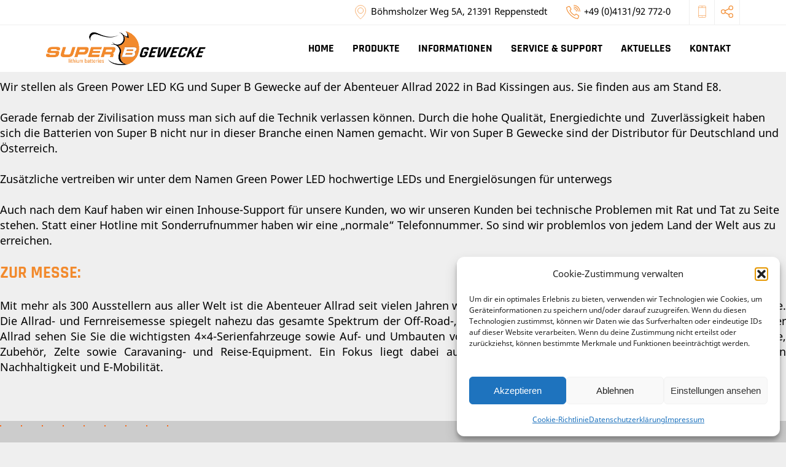

--- FILE ---
content_type: text/html; charset=UTF-8
request_url: https://www.super-b-gewecke.de/tag/green-power-led/
body_size: 17543
content:
<!DOCTYPE html PUBLIC "-//W3C//DTD XHTML 1.0 Transitional//EN" "http://www.w3.org/TR/xhtml1/DTD/xhtml1-transitional.dtd">
<html xmlns="http://www.w3.org/1999/xhtml" lang="de">
<head>
<meta name="viewport" content="width=device-width" />
<meta http-equiv="Content-Type" content="text/html; charset=UTF-8" />
<meta name="format-detection" content="telephone=no" />
<title>Green Power LED Archives - Super B Gewecke, Reppenstedt</title>
<link rel="profile" href="http://gmpg.org/xfn/11" />
<meta name='robots' content='index, follow, max-snippet:-1, max-image-preview:large, max-video-preview:-1' />

	<!-- This site is optimized with the Yoast SEO plugin v26.7 - https://yoast.com/wordpress/plugins/seo/ -->
	<link rel="canonical" href="https://www.super-b-gewecke.de/tag/green-power-led/" />
	<meta property="og:locale" content="de_DE" />
	<meta property="og:type" content="article" />
	<meta property="og:title" content="Green Power LED Archives - Super B Gewecke, Reppenstedt" />
	<meta property="og:url" content="https://www.super-b-gewecke.de/tag/green-power-led/" />
	<meta property="og:site_name" content="Super B Gewecke, Reppenstedt" />
	<script type="application/ld+json" class="yoast-schema-graph">{"@context":"https://schema.org","@graph":[{"@type":"CollectionPage","@id":"https://www.super-b-gewecke.de/tag/green-power-led/","url":"https://www.super-b-gewecke.de/tag/green-power-led/","name":"Green Power LED Archives - Super B Gewecke, Reppenstedt","isPartOf":{"@id":"https://www.super-b-gewecke.de/#website"},"primaryImageOfPage":{"@id":"https://www.super-b-gewecke.de/tag/green-power-led/#primaryimage"},"image":{"@id":"https://www.super-b-gewecke.de/tag/green-power-led/#primaryimage"},"thumbnailUrl":"https://www.super-b-gewecke.de/wp-content/uploads/abenteuer_allrad.jpg","inLanguage":"de"},{"@type":"ImageObject","inLanguage":"de","@id":"https://www.super-b-gewecke.de/tag/green-power-led/#primaryimage","url":"https://www.super-b-gewecke.de/wp-content/uploads/abenteuer_allrad.jpg","contentUrl":"https://www.super-b-gewecke.de/wp-content/uploads/abenteuer_allrad.jpg","width":1084,"height":615,"caption":"Die Green Power LED KG und Super B Gewecke stellen auf der Abenteuer Allrad 2022 in Bad Kissingen aus."},{"@type":"WebSite","@id":"https://www.super-b-gewecke.de/#website","url":"https://www.super-b-gewecke.de/","name":"Super B Gewecke, Reppenstedt","description":"Slogan der Firma","publisher":{"@id":"https://www.super-b-gewecke.de/#organization"},"potentialAction":[{"@type":"SearchAction","target":{"@type":"EntryPoint","urlTemplate":"https://www.super-b-gewecke.de/?s={search_term_string}"},"query-input":{"@type":"PropertyValueSpecification","valueRequired":true,"valueName":"search_term_string"}}],"inLanguage":"de"},{"@type":"Organization","@id":"https://www.super-b-gewecke.de/#organization","name":"Super B Gewecke, Reppenstedt","url":"https://www.super-b-gewecke.de/","logo":{"@type":"ImageObject","inLanguage":"de","@id":"https://www.super-b-gewecke.de/#/schema/logo/image/","url":"https://www.super-b-gewecke.de/wp-content/uploads/logo.png","contentUrl":"https://www.super-b-gewecke.de/wp-content/uploads/logo.png","width":977,"height":208,"caption":"Super B Gewecke, Reppenstedt"},"image":{"@id":"https://www.super-b-gewecke.de/#/schema/logo/image/"}}]}</script>
	<!-- / Yoast SEO plugin. -->


<meta name="robots" content="follow, noindex">
<meta property="og:url" content="https://www.super-b-gewecke.de/tag/green-power-led/">
<meta property="og:site_name" content="Super B Gewecke, Reppenstedt">
<meta property="og:locale" content="de_DE">
<meta property="og:type" content="object">
<meta property="og:title" content="Green Power LED  - Super B Gewecke, Reppenstedt">
<meta property="fb:pages" content="">
<meta property="fb:admins" content="">
<meta property="fb:app_id" content="">
<meta name="twitter:card" content="summary">
<meta name="twitter:site" content="">
<meta name="twitter:creator" content="">
<meta name="twitter:title" content="Green Power LED  - Super B Gewecke, Reppenstedt">
<link rel="alternate" type="application/rss+xml" title="Super B Gewecke, Reppenstedt &raquo; Green Power LED Schlagwort-Feed" href="https://www.super-b-gewecke.de/tag/green-power-led/feed/" />
<style id='wp-img-auto-sizes-contain-inline-css' type='text/css'>
img:is([sizes=auto i],[sizes^="auto," i]){contain-intrinsic-size:3000px 1500px}
/*# sourceURL=wp-img-auto-sizes-contain-inline-css */
</style>
<link rel='stylesheet' id='sbb-aos-css' href='https://www.super-b-gewecke.de/wp-content/themes/super-b-batterie/js/aos-2.1.1/dist/aos.css?ver=2020050101' type='text/css' media='all' />
<link rel='stylesheet' id='sbb-slick-slider-css' href='https://www.super-b-gewecke.de/wp-content/themes/super-b-batterie/js/slick-slider/slick.css?ver=6.9' type='text/css' media='all' />
<link rel='stylesheet' id='sbb-slick-slider-theme-css' href='https://www.super-b-gewecke.de/wp-content/themes/super-b-batterie/js/slick-slider/slick-theme.css?ver=6.9' type='text/css' media='all' />
<link rel='stylesheet' id='theme-reset-css' href='https://www.super-b-gewecke.de/wp-content/themes/super-b-batterie/css/default.css?ver=2020050101' type='text/css' media='' />
<link rel='stylesheet' id='theme-bootstrap-css' href='https://www.super-b-gewecke.de/wp-content/themes/super-b-batterie/css/bootstrap.css?ver=2020050101' type='text/css' media='' />
<link rel='stylesheet' id='theme-fonts-css' href='https://www.super-b-gewecke.de/wp-content/themes/super-b-batterie/fonts/fonts.css?ver=2020050101' type='text/css' media='' />
<link rel='stylesheet' id='theme-styles-css' href='https://www.super-b-gewecke.de/wp-content/themes/super-b-batterie/style.css?ver=2020050101' type='text/css' media='' />
<style id='wp-emoji-styles-inline-css' type='text/css'>

	img.wp-smiley, img.emoji {
		display: inline !important;
		border: none !important;
		box-shadow: none !important;
		height: 1em !important;
		width: 1em !important;
		margin: 0 0.07em !important;
		vertical-align: -0.1em !important;
		background: none !important;
		padding: 0 !important;
	}
/*# sourceURL=wp-emoji-styles-inline-css */
</style>
<link rel='stylesheet' id='contact-form-7-css' href='https://www.super-b-gewecke.de/wp-content/plugins/contact-form-7/includes/css/styles.css?ver=6.1.4' type='text/css' media='all' />
<style id='contact-form-7-inline-css' type='text/css'>
.wpcf7 .wpcf7-recaptcha iframe {margin-bottom: 0;}.wpcf7 .wpcf7-recaptcha[data-align="center"] > div {margin: 0 auto;}.wpcf7 .wpcf7-recaptcha[data-align="right"] > div {margin: 0 0 0 auto;}
/*# sourceURL=contact-form-7-inline-css */
</style>
<link rel='stylesheet' id='tribe-events-v2-single-skeleton-css' href='https://www.super-b-gewecke.de/wp-content/plugins/the-events-calendar/build/css/tribe-events-single-skeleton.css?ver=6.15.14' type='text/css' media='all' />
<link rel='stylesheet' id='tribe-events-v2-single-skeleton-full-css' href='https://www.super-b-gewecke.de/wp-content/plugins/the-events-calendar/build/css/tribe-events-single-full.css?ver=6.15.14' type='text/css' media='all' />
<link rel='stylesheet' id='tec-events-elementor-widgets-base-styles-css' href='https://www.super-b-gewecke.de/wp-content/plugins/the-events-calendar/build/css/integrations/plugins/elementor/widgets/widget-base.css?ver=6.15.14' type='text/css' media='all' />
<link rel='stylesheet' id='cmplz-general-css' href='https://www.super-b-gewecke.de/wp-content/plugins/complianz-gdpr/assets/css/cookieblocker.min.css?ver=1765894269' type='text/css' media='all' />
<link rel='stylesheet' id='elementor-frontend-css' href='https://www.super-b-gewecke.de/wp-content/plugins/elementor/assets/css/frontend.min.css?ver=3.34.1' type='text/css' media='all' />
<link rel='stylesheet' id='eael-general-css' href='https://www.super-b-gewecke.de/wp-content/plugins/essential-addons-for-elementor-lite/assets/front-end/css/view/general.min.css?ver=6.5.7' type='text/css' media='all' />
<link rel='stylesheet' id='jquery.lightbox.min.css-css' href='https://www.super-b-gewecke.de/wp-content/plugins/wp-jquery-lightbox/lightboxes/wp-jquery-lightbox/styles/lightbox.min.css?ver=2.3.4' type='text/css' media='all' />
<link rel='stylesheet' id='jqlb-overrides-css' href='https://www.super-b-gewecke.de/wp-content/plugins/wp-jquery-lightbox/lightboxes/wp-jquery-lightbox/styles/overrides.css?ver=2.3.4' type='text/css' media='all' />
<style id='jqlb-overrides-inline-css' type='text/css'>

			#outerImageContainer {
				box-shadow: 0 0 4px 2px rgba(0,0,0,.2);
			}
			#imageContainer{
				padding: 8px;
			}
			#imageDataContainer {
				box-shadow: none;
				z-index: auto;
			}
			#prevArrow,
			#nextArrow{
				background-color: #ffffff;
				color: #000000;
			}
/*# sourceURL=jqlb-overrides-inline-css */
</style>
<script type="text/javascript" src="https://www.super-b-gewecke.de/wp-includes/js/jquery/jquery.min.js?ver=3.7.1" id="jquery-core-js"></script>
<script type="text/javascript" src="https://www.super-b-gewecke.de/wp-includes/js/jquery/jquery-migrate.min.js?ver=3.4.1" id="jquery-migrate-js"></script>
<script type="text/javascript" id="sbb-scrolltop-arrow-js-extra">
/* <![CDATA[ */
var scrollTopArrow = {"templateUrl":"https://www.super-b-gewecke.de/wp-content/themes/super-b-batterie"};
//# sourceURL=sbb-scrolltop-arrow-js-extra
/* ]]> */
</script>
<script type="text/javascript" src="https://www.super-b-gewecke.de/wp-content/themes/super-b-batterie/js/scrolltoparrow/arrow27.js?ver=2020050101" id="sbb-scrolltop-arrow-js"></script>
<script type="text/javascript" src="https://www.super-b-gewecke.de/wp-content/themes/super-b-batterie/js/aos-2.1.1/dist/aos.js?ver=6.9" id="sbb-aos-js"></script>
<script type="text/javascript" src="https://www.super-b-gewecke.de/wp-content/themes/super-b-batterie/js/modernizr.custom.53451.js?ver=2020050101" id="modernizr-js"></script>
<script type="text/javascript" src="https://www.super-b-gewecke.de/wp-content/themes/super-b-batterie/js/slick-slider/slick.min.js?ver=2020050101" id="sbb-slick-slider-js"></script>
<script type="text/javascript" src="https://www.super-b-gewecke.de/wp-content/themes/super-b-batterie/js/main.js?ver=2020050101" id="theme-main-js"></script>
<script type="text/javascript" async src="https://www.super-b-gewecke.de/wp-content/plugins/burst-statistics/assets/js/timeme/timeme.min.js?ver=1767913837" id="burst-timeme-js"></script>
<script type="text/javascript" async src="https://www.super-b-gewecke.de/wp-content/uploads/burst/js/burst.min.js?ver=1768643551" id="burst-js"></script>
<link rel="https://api.w.org/" href="https://www.super-b-gewecke.de/wp-json/" /><link rel="alternate" title="JSON" type="application/json" href="https://www.super-b-gewecke.de/wp-json/wp/v2/tags/81" /><meta name="generator" content="WordPress 6.9" />
<meta name="tec-api-version" content="v1"><meta name="tec-api-origin" content="https://www.super-b-gewecke.de"><link rel="alternate" href="https://www.super-b-gewecke.de/wp-json/tribe/events/v1/events/?tags=green-power-led" />			<style>.cmplz-hidden {
					display: none !important;
				}</style>	<style type="text/css" id="theme_customized_css">
	:root {
	--main-color: #f28a2d;
	--secondary-color: #999999;
	}
	</style>
	<meta name="generator" content="Elementor 3.34.1; features: additional_custom_breakpoints; settings: css_print_method-external, google_font-enabled, font_display-auto">
			<style>
				.e-con.e-parent:nth-of-type(n+4):not(.e-lazyloaded):not(.e-no-lazyload),
				.e-con.e-parent:nth-of-type(n+4):not(.e-lazyloaded):not(.e-no-lazyload) * {
					background-image: none !important;
				}
				@media screen and (max-height: 1024px) {
					.e-con.e-parent:nth-of-type(n+3):not(.e-lazyloaded):not(.e-no-lazyload),
					.e-con.e-parent:nth-of-type(n+3):not(.e-lazyloaded):not(.e-no-lazyload) * {
						background-image: none !important;
					}
				}
				@media screen and (max-height: 640px) {
					.e-con.e-parent:nth-of-type(n+2):not(.e-lazyloaded):not(.e-no-lazyload),
					.e-con.e-parent:nth-of-type(n+2):not(.e-lazyloaded):not(.e-no-lazyload) * {
						background-image: none !important;
					}
				}
			</style>
			<script>(()=>{var o=[],i={};["on","off","toggle","show"].forEach((l=>{i[l]=function(){o.push([l,arguments])}})),window.Boxzilla=i,window.boxzilla_queue=o})();</script>			<meta name="theme-color" content="#FFFFFF">
			<link rel="icon" href="https://www.super-b-gewecke.de/wp-content/uploads/cropped-favicon-32x32.gif" sizes="32x32" />
<link rel="icon" href="https://www.super-b-gewecke.de/wp-content/uploads/cropped-favicon-192x192.gif" sizes="192x192" />
<link rel="apple-touch-icon" href="https://www.super-b-gewecke.de/wp-content/uploads/cropped-favicon-180x180.gif" />
<meta name="msapplication-TileImage" content="https://www.super-b-gewecke.de/wp-content/uploads/cropped-favicon-270x270.gif" />
</head>
<body data-cmplz=1 class="archive tag tag-green-power-led tag-81 wp-theme-super-b-batterie tribe-no-js elementor-default elementor-kit-4552" data-burst_id="81" data-burst_type="tag">
	<div id="wrapper" class="clear">
		<div id="quick-actions"><a href="tel:+49 (0)4131/92 772-0" class="quick-actions-call quick-action">anrufen</a><a href="mailto:info@super-b-gewecke.de" class="quick-actions-mail quick-action">mailen</a><a href="https://www.super-b-gewecke.de/kontakt/" class="quick-actions-nav quick-action">Kontakt</a><a href="#sprechzeiten" data-details="#sprechzeiten" class="quick-action quick-actions-open btn-details">Öffnungszeiten</a><a href="#empfehlen" data-details="#empfehlen" class="quick-action quick-actions-empfehlen btn-details">teilen</a><span class="btn-more-smart"></span></div>		<div id="header-wrapper">
			<div id="header-kontakt">
				<div class="section-content">
					<a id="btn-empfehlen"  class="btn-details" href="#empfehlen" data-details="#empfehlen"></a><a id="btn-qrcode"  class="first" href="https://www.super-b-gewecke.de/unsere-mobilseite/"></a>
					<span class="icon-phone">
						+49 (0)4131/92 772-0					</span>

					<span class="icon-location">
						Böhmsholzer Weg 5A, 21391   Reppenstedt<br/>
					</span>

				</div>
			</div>

			<div class="section-content">
				<div id="header-navigation">
					<div class="row">
						<div class="col-xs-8 col-sm-7 col-md-3">
							<a href="https://www.super-b-gewecke.de" id="logo"><img src="https://www.super-b-gewecke.de/wp-content/themes/super-b-batterie/images/logo.png" alt="Green Power LED KG,  Reppenstedt" /></a>
						</div>
						<div class="col-md-9 hide-sm" style="padding-top:0px;padding-bottom:0px;">
						<!-- Navigation -->
							<div id="navigation" class="clear hide-sm">
								<ul id="nav_oben" class="clear nav-menu dropdown"><li id="menu-item-3044" class="menu-item menu-item-type-post_type menu-item-object-page menu-item-home menu-item-3044"><a href="https://www.super-b-gewecke.de/">Home</a></li>
<li id="menu-item-4055" class="mega menu-item menu-item-type-taxonomy menu-item-object-category menu-item-has-children menu-item-4055"><a href="https://www.super-b-gewecke.de/category/produkte/">Produkte</a>
<ul class="sub-menu">
	<li id="menu-item-4299" class="menu-item menu-item-type-taxonomy menu-item-object-category menu-item-4299"><a href="https://www.super-b-gewecke.de/category/produkte/wohnraumbatterie/">Wohnraumbatterie</a></li>
	<li id="menu-item-4300" class="menu-item menu-item-type-taxonomy menu-item-object-category menu-item-4300"><a href="https://www.super-b-gewecke.de/category/produkte/starter-batterie/">Starterbatterie</a></li>
	<li id="menu-item-4301" class="menu-item menu-item-type-taxonomy menu-item-object-category menu-item-4301"><a href="https://www.super-b-gewecke.de/category/produkte/zubehoer/">Zubehör</a></li>
	<li id="menu-item-4290" class="menu-item menu-item-type-post_type menu-item-object-page menu-item-4290"><a href="https://www.super-b-gewecke.de/bestellen/">Angebotsanfrage</a></li>
</ul>
</li>
<li id="menu-item-4046" class="mega menu-item menu-item-type-post_type menu-item-object-page menu-item-has-children menu-item-4046"><a href="https://www.super-b-gewecke.de/informationen/">Informationen</a>
<ul class="sub-menu">
	<li id="menu-item-4051" class="menu-item menu-item-type-post_type menu-item-object-page menu-item-4051"><a href="https://www.super-b-gewecke.de/informationen/fragen-und-antworten/">Fragen und Antworten</a></li>
	<li id="menu-item-4050" class="menu-item menu-item-type-post_type menu-item-object-page menu-item-4050"><a href="https://www.super-b-gewecke.de/informationen/videos/">Videos</a></li>
	<li id="menu-item-4053" class="menu-item menu-item-type-taxonomy menu-item-object-category menu-item-4053"><a href="https://www.super-b-gewecke.de/category/kundenstimmen/">Kundenstimmen</a></li>
	<li id="menu-item-8396" class="menu-item menu-item-type-post_type menu-item-object-page menu-item-8396"><a href="https://www.super-b-gewecke.de/produktsicherheit/">Produktsicherheit</a></li>
</ul>
</li>
<li id="menu-item-5490" class="mega menu-item menu-item-type-custom menu-item-object-custom menu-item-has-children menu-item-5490"><a href="#">Service &#038; Support</a>
<ul class="sub-menu">
	<li id="menu-item-4052" class="menu-item menu-item-type-post_type menu-item-object-page menu-item-4052"><a href="https://www.super-b-gewecke.de/service-support/">Supportkontakt</a></li>
	<li id="menu-item-8649" class="menu-item menu-item-type-post_type menu-item-object-page menu-item-8649"><a href="https://www.super-b-gewecke.de/oem-support/">Support für Werkseinbauten</a></li>
	<li id="menu-item-7570" class="menu-item menu-item-type-post_type menu-item-object-page menu-item-7570"><a href="https://www.super-b-gewecke.de/servicepartner/">Servicepartner</a></li>
	<li id="menu-item-4048" class="menu-item menu-item-type-post_type menu-item-object-page menu-item-4048"><a href="https://www.super-b-gewecke.de/informationen/downloads/">Downloads</a></li>
	<li id="menu-item-7601" class="menu-item menu-item-type-post_type menu-item-object-page menu-item-7601"><a href="https://www.super-b-gewecke.de/rma/">RMA Formular</a></li>
	<li id="menu-item-6813" class="menu-item menu-item-type-post_type menu-item-object-page menu-item-6813"><a href="https://www.super-b-gewecke.de/informationen-zum-firmware-update-anfang-juni/">Rückruf Firmware-Update Epsilon 150AH</a></li>
	<li id="menu-item-6868" class="menu-item menu-item-type-post_type menu-item-object-page menu-item-6868"><a href="https://www.super-b-gewecke.de/software/">Software für Händler</a></li>
</ul>
</li>
<li id="menu-item-3872" class="mega menu-item menu-item-type-taxonomy menu-item-object-category menu-item-has-children menu-item-3872"><a href="https://www.super-b-gewecke.de/category/aktuelles/">Aktuelles</a>
<ul class="sub-menu">
	<li id="menu-item-4056" class="menu-item menu-item-type-taxonomy menu-item-object-category menu-item-4056"><a href="https://www.super-b-gewecke.de/category/aktuelles/">Aktuelles</a></li>
	<li id="menu-item-4754" class="menu-item menu-item-type-post_type menu-item-object-page menu-item-4754"><a href="https://www.super-b-gewecke.de/termine/">Veranstaltungen &#038; Termine</a></li>
	<li id="menu-item-4054" class="menu-item menu-item-type-taxonomy menu-item-object-category menu-item-4054"><a href="https://www.super-b-gewecke.de/category/pressemitteilungen/">Pressemitteilungen</a></li>
</ul>
</li>
<li id="menu-item-4435" class="menu-item menu-item-type-post_type menu-item-object-page menu-item-4435"><a href="https://www.super-b-gewecke.de/kontakt/">Kontakt</a></li>
</ul>							</div>
						</div>

						<div class="col-xs-4 col-sm-5 show-sm">
							<a href="#smartnav" data-details="#smartnav" class="btn-details show-sm">
								<div id="line-1"></div>
								<div id="line-2"></div>
								<div id="line-3"></div>
							</a>
						</div>
					</div>
				</div>
			</div>
		</div>

		<div id="smartnav" class="details">
			<div class="row">
				<div class="col-xs-12" style="text-align:center;">
					<a href="https://www.super-b-gewecke.de" id="logo"><img src="https://www.super-b-gewecke.de/wp-content/themes/super-b-batterie/images/logo.png" alt="Green Power LED KG,  Reppenstedt" /></a>
				</div>
			</div>

			<div class="row">
				<div class="col-xs-12" style="text-align: center;">
					<div id="navigation" class="clear">
						<ul id="nav_oben" class="clear nav-menu dropdown"><li class="menu-item menu-item-type-post_type menu-item-object-page menu-item-home menu-item-3044"><a href="https://www.super-b-gewecke.de/">Home</a></li>
<li class="mega menu-item menu-item-type-taxonomy menu-item-object-category menu-item-has-children menu-item-4055"><a href="https://www.super-b-gewecke.de/category/produkte/">Produkte</a>
<ul class="sub-menu">
	<li class="menu-item menu-item-type-taxonomy menu-item-object-category menu-item-4299"><a href="https://www.super-b-gewecke.de/category/produkte/wohnraumbatterie/">Wohnraumbatterie</a></li>
	<li class="menu-item menu-item-type-taxonomy menu-item-object-category menu-item-4300"><a href="https://www.super-b-gewecke.de/category/produkte/starter-batterie/">Starterbatterie</a></li>
	<li class="menu-item menu-item-type-taxonomy menu-item-object-category menu-item-4301"><a href="https://www.super-b-gewecke.de/category/produkte/zubehoer/">Zubehör</a></li>
	<li class="menu-item menu-item-type-post_type menu-item-object-page menu-item-4290"><a href="https://www.super-b-gewecke.de/bestellen/">Angebotsanfrage</a></li>
</ul>
</li>
<li class="mega menu-item menu-item-type-post_type menu-item-object-page menu-item-has-children menu-item-4046"><a href="https://www.super-b-gewecke.de/informationen/">Informationen</a>
<ul class="sub-menu">
	<li class="menu-item menu-item-type-post_type menu-item-object-page menu-item-4051"><a href="https://www.super-b-gewecke.de/informationen/fragen-und-antworten/">Fragen und Antworten</a></li>
	<li class="menu-item menu-item-type-post_type menu-item-object-page menu-item-4050"><a href="https://www.super-b-gewecke.de/informationen/videos/">Videos</a></li>
	<li class="menu-item menu-item-type-taxonomy menu-item-object-category menu-item-4053"><a href="https://www.super-b-gewecke.de/category/kundenstimmen/">Kundenstimmen</a></li>
	<li class="menu-item menu-item-type-post_type menu-item-object-page menu-item-8396"><a href="https://www.super-b-gewecke.de/produktsicherheit/">Produktsicherheit</a></li>
</ul>
</li>
<li class="mega menu-item menu-item-type-custom menu-item-object-custom menu-item-has-children menu-item-5490"><a href="#">Service &#038; Support</a>
<ul class="sub-menu">
	<li class="menu-item menu-item-type-post_type menu-item-object-page menu-item-4052"><a href="https://www.super-b-gewecke.de/service-support/">Supportkontakt</a></li>
	<li class="menu-item menu-item-type-post_type menu-item-object-page menu-item-8649"><a href="https://www.super-b-gewecke.de/oem-support/">Support für Werkseinbauten</a></li>
	<li class="menu-item menu-item-type-post_type menu-item-object-page menu-item-7570"><a href="https://www.super-b-gewecke.de/servicepartner/">Servicepartner</a></li>
	<li class="menu-item menu-item-type-post_type menu-item-object-page menu-item-4048"><a href="https://www.super-b-gewecke.de/informationen/downloads/">Downloads</a></li>
	<li class="menu-item menu-item-type-post_type menu-item-object-page menu-item-7601"><a href="https://www.super-b-gewecke.de/rma/">RMA Formular</a></li>
	<li class="menu-item menu-item-type-post_type menu-item-object-page menu-item-6813"><a href="https://www.super-b-gewecke.de/informationen-zum-firmware-update-anfang-juni/">Rückruf Firmware-Update Epsilon 150AH</a></li>
	<li class="menu-item menu-item-type-post_type menu-item-object-page menu-item-6868"><a href="https://www.super-b-gewecke.de/software/">Software für Händler</a></li>
</ul>
</li>
<li class="mega menu-item menu-item-type-taxonomy menu-item-object-category menu-item-has-children menu-item-3872"><a href="https://www.super-b-gewecke.de/category/aktuelles/">Aktuelles</a>
<ul class="sub-menu">
	<li class="menu-item menu-item-type-taxonomy menu-item-object-category menu-item-4056"><a href="https://www.super-b-gewecke.de/category/aktuelles/">Aktuelles</a></li>
	<li class="menu-item menu-item-type-post_type menu-item-object-page menu-item-4754"><a href="https://www.super-b-gewecke.de/termine/">Veranstaltungen &#038; Termine</a></li>
	<li class="menu-item menu-item-type-taxonomy menu-item-object-category menu-item-4054"><a href="https://www.super-b-gewecke.de/category/pressemitteilungen/">Pressemitteilungen</a></li>
</ul>
</li>
<li class="menu-item menu-item-type-post_type menu-item-object-page menu-item-4435"><a href="https://www.super-b-gewecke.de/kontakt/">Kontakt</a></li>
</ul>					</div>
				</div>
			</div>
		</div>

		<div id="empfehlen" class="details">
		<div class="row">
				<div class="col-xs-12" style="text-align:center;">
					<a href="https://www.super-b-gewecke.de" id="logo"><img src="https://www.super-b-gewecke.de/wp-content/themes/super-b-batterie/images/logo.png" alt="Green Power LED KG,  Reppenstedt" /></a>
				</div>
			</div>

			<div class="row">
				<div class="col-xs-12" style="text-align: center;">
									<h2>Empfehlen Sie uns weiter</h2>
					Teilen Sie unsere Internetseite mit Ihren Freunden.<br>
					<div id="social_icons"><div class="shariff shariff-align-flex-start shariff-widget-align-flex-start"><ul class="shariff-buttons theme-round orientation-horizontal buttonsize-medium"><li class="shariff-button twitter shariff-nocustomcolor" style="background-color:#1e3050"><a href="https://twitter.com/share?url=https%3A%2F%2Fwww.super-b-gewecke.de%2Fevent%2Fabenteuer-allrad-2022%2F&text=Abenteuer%20Allrad%202022" title="Bei X (Twitter) teilen" aria-label="Bei X (Twitter) teilen" role="button" rel="noreferrernoopener nofollow" class="shariff-link" style="; background-color:#000000; color:#fff" target="_blank"><span class="shariff-icon" style=""><svg xmlns="http://www.w3.org/2000/svg" height="1em" viewBox="0 0 512 512"><!--! Font Awesome Free 6.4.2 by @fontawesome - https://fontawesome.com License - https://fontawesome.com/license (Commercial License) Copyright 2023 Fonticons, Inc. --><style>svg{fill:#ffffff}</style><path d="M389.2 48h70.6L305.6 224.2 487 464H345L233.7 318.6 106.5 464H35.8L200.7 275.5 26.8 48H172.4L272.9 180.9 389.2 48zM364.4 421.8h39.1L151.1 88h-42L364.4 421.8z"/></svg></span></a></li><li class="shariff-button facebook shariff-nocustomcolor" style="background-color:#4273c8"><a href="https://www.facebook.com/sharer/sharer.php?u=https%3A%2F%2Fwww.super-b-gewecke.de%2Fevent%2Fabenteuer-allrad-2022%2F" title="Bei Facebook teilen" aria-label="Bei Facebook teilen" role="button" rel="noreferrernoopener nofollow" class="shariff-link" style="; background-color:#3b5998; color:#fff" target="_blank"><span class="shariff-icon" style=""><svg width="32px" height="20px" xmlns="http://www.w3.org/2000/svg" viewBox="0 0 18 32"><path fill="#3b5998" d="M17.1 0.2v4.7h-2.8q-1.5 0-2.1 0.6t-0.5 1.9v3.4h5.2l-0.7 5.3h-4.5v13.6h-5.5v-13.6h-4.5v-5.3h4.5v-3.9q0-3.3 1.9-5.2t5-1.8q2.6 0 4.1 0.2z"/></svg></span></a></li><li class="shariff-button linkedin shariff-nocustomcolor" style="background-color:#1488bf"><a href="https://www.linkedin.com/sharing/share-offsite/?url=https%3A%2F%2Fwww.super-b-gewecke.de%2Fevent%2Fabenteuer-allrad-2022%2F" title="Bei LinkedIn teilen" aria-label="Bei LinkedIn teilen" role="button" rel="noreferrernoopener nofollow" class="shariff-link" style="; background-color:#0077b5; color:#fff" target="_blank"><span class="shariff-icon" style=""><svg width="32px" height="20px" xmlns="http://www.w3.org/2000/svg" viewBox="0 0 27 32"><path fill="#0077b5" d="M6.2 11.2v17.7h-5.9v-17.7h5.9zM6.6 5.7q0 1.3-0.9 2.2t-2.4 0.9h0q-1.5 0-2.4-0.9t-0.9-2.2 0.9-2.2 2.4-0.9 2.4 0.9 0.9 2.2zM27.4 18.7v10.1h-5.9v-9.5q0-1.9-0.7-2.9t-2.3-1.1q-1.1 0-1.9 0.6t-1.2 1.5q-0.2 0.5-0.2 1.4v9.9h-5.9q0-7.1 0-11.6t0-5.3l0-0.9h5.9v2.6h0q0.4-0.6 0.7-1t1-0.9 1.6-0.8 2-0.3q3 0 4.9 2t1.9 6z"/></svg></span></a></li></ul></div></div><!-- /#social_icons -->				</div>
			</div>
		</div>

		<div id="sprechzeiten" class="details">
			<div class="row">
				<div class="col-xs-12">
					<h2>Öffnungszeiten</h2>
					<span class="footer-kontakt">Mo–Do </span>9:30 - 12:00 Uhr & 14:00 - 17:00 Uhr<br/>
<span class="footer-kontakt">Frei&nbsp;&nbsp;&nbsp; </span>9:30 - 12:00 Uhr & 14:00 - 15:30 Uhr<br />
<span class="footer-kontakt">Sa</span>geschlossen
				</div>
			</div>
		</div>

		<div id="site-content" class="wrapper">
		<div id="content" class="autowidth default post-6822 tribe_events type-tribe_events status-publish has-post-thumbnail hentry tag-abenteuer-allrad tag-bad-kissingen tag-green-power-led tag-offroad tag-super-b tribe_events_cat-messen cat_messen abenteuer-allrad-2022">
			<p style="text-align: justify;">Wir stellen als Green Power LED KG und Super B Gewecke auf der Abenteuer Allrad 2022 in Bad Kissingen aus. Sie finden aus am Stand E8.</p>
<p>Gerade fernab der Zivilisation muss man sich auf die Technik verlassen können. Durch die hohe Qualität, Energiedichte und  Zuverlässigkeit haben sich die Batterien von Super B nicht nur in dieser Branche einen Namen gemacht. Wir von Super B Gewecke sind der Distributor für Deutschland und Österreich.</p>
<p style="text-align: justify;">Zusätzliche vertreiben wir unter dem Namen Green Power LED hochwertige LEDs und Energielösungen für unterwegs</p>
<p>Auch nach dem Kauf haben wir einen Inhouse-Support für unsere Kunden, wo wir unseren Kunden bei technische Problemen mit Rat und Tat zu Seite stehen. Statt einer Hotline mit Sonderrufnummer haben wir eine &#8222;normale&#8220; Telefonnummer. So sind wir problemlos von jedem Land der Welt aus zu erreichen.</p>
<h4 style="text-align: justify;">Zur Messe:</h4>
<p style="text-align: justify;">Mit mehr als 300 Ausstellern aus aller Welt ist die Abenteuer Allrad seit vielen Jahren weltweit eine der bedeutendsten Veranstaltungen der Branche. Die Allrad- und Fernreisemesse spiegelt nahezu das gesamte Spektrum der Off-Road-, Caravaning- und Overlanding-Szene wider. Auf der Abenteuer Allrad sehen Sie Sie die wichtigsten 4&#215;4-Serienfahrzeuge sowie Auf- und Umbauten von Expeditions- und Reisemobilen. Hinzu kommen Ersatzteile, Zubehör, Zelte sowie Caravaning- und Reise-Equipment. Ein Fokus liegt dabei auch auf Entwicklungen und Innovationen in den Bereichen Nachhaltigkeit und E-Mobilität.</p>
<p>&nbsp;</p>
		</div><!-- /#content -->			<div id="footer-a">
				<div class="section-content">
					<div class="row">
						<div class="col-xs-12">
              <h2>Sie haben Fragen?</h2><a href="https://www.super-b-gewecke.de/kontakt/" class="btn-green-small">Kontakt</a>            
             <!--
							<h2>Sie haben Fragen?</h2>
							<a href="https://www.super-b-gewecke.de/kontakt/" class="btn-green-small">Kontakt</a>
              -->
              
						</div>
					</div>
				</div>
			</div><!-- /#footer -->

			<div id="footer-b">
				<div class="section-content">
					<div class="row">
						<div class="col-xs-12 col-md-6 col-lg-4">
							<h3>Anschrift</h3>
							<hr/>
							Green Power LED KG<br/>
							Böhmsholzer Weg 5A<br/>
							21391   Reppenstedt						</div>
						<div class="col-xs-12 col-md-6 col-lg-4 ">
							<h3>Kontakt</h3>
							<hr/>
							<span class="footer-kontakt">Tel.: </span>+49 (0)4131/92 772-0<br/>
							<span class="footer-kontakt">Fax: </span>+49 (0)4131/92 772-19<br/>
							<span class="footer-kontakt">E-Mail: </span>info@super-b-gewecke.de						</div>
						<div class="col-xs-12 col-md-6 col-lg-4 ">
							<h3>Öffnungszeiten</h3>
							<hr/>
							<span class="footer-kontakt">Mo–Do </span>9:30 - 12:00 Uhr & 14:00 - 17:00 Uhr<br/>
<span class="footer-kontakt">Frei&nbsp;&nbsp;&nbsp; </span>9:30 - 12:00 Uhr & 14:00 - 15:30 Uhr<br />
<span class="footer-kontakt">Sa</span>geschlossen
						</div>
					</div>
				</div>
			</div>

			<div id="footer-c">
			<div class="section-content">
				<div class="row">
					<div class="col-xs-12 col-md-4">
						<div id="social_icons"><div class="shariff shariff-align-flex-start shariff-widget-align-flex-start"><ul class="shariff-buttons theme-round orientation-horizontal buttonsize-medium"><li class="shariff-button twitter shariff-nocustomcolor" style="background-color:#1e3050"><a href="https://twitter.com/share?url=https%3A%2F%2Fwww.super-b-gewecke.de%2Fevent%2Fabenteuer-allrad-2022%2F&text=Abenteuer%20Allrad%202022" title="Bei X (Twitter) teilen" aria-label="Bei X (Twitter) teilen" role="button" rel="noreferrernoopener nofollow" class="shariff-link" style="; background-color:#000000; color:#fff" target="_blank"><span class="shariff-icon" style=""><svg xmlns="http://www.w3.org/2000/svg" height="1em" viewBox="0 0 512 512"><!--! Font Awesome Free 6.4.2 by @fontawesome - https://fontawesome.com License - https://fontawesome.com/license (Commercial License) Copyright 2023 Fonticons, Inc. --><style>svg{fill:#ffffff}</style><path d="M389.2 48h70.6L305.6 224.2 487 464H345L233.7 318.6 106.5 464H35.8L200.7 275.5 26.8 48H172.4L272.9 180.9 389.2 48zM364.4 421.8h39.1L151.1 88h-42L364.4 421.8z"/></svg></span></a></li><li class="shariff-button facebook shariff-nocustomcolor" style="background-color:#4273c8"><a href="https://www.facebook.com/sharer/sharer.php?u=https%3A%2F%2Fwww.super-b-gewecke.de%2Fevent%2Fabenteuer-allrad-2022%2F" title="Bei Facebook teilen" aria-label="Bei Facebook teilen" role="button" rel="noreferrernoopener nofollow" class="shariff-link" style="; background-color:#3b5998; color:#fff" target="_blank"><span class="shariff-icon" style=""><svg width="32px" height="20px" xmlns="http://www.w3.org/2000/svg" viewBox="0 0 18 32"><path fill="#3b5998" d="M17.1 0.2v4.7h-2.8q-1.5 0-2.1 0.6t-0.5 1.9v3.4h5.2l-0.7 5.3h-4.5v13.6h-5.5v-13.6h-4.5v-5.3h4.5v-3.9q0-3.3 1.9-5.2t5-1.8q2.6 0 4.1 0.2z"/></svg></span></a></li><li class="shariff-button linkedin shariff-nocustomcolor" style="background-color:#1488bf"><a href="https://www.linkedin.com/sharing/share-offsite/?url=https%3A%2F%2Fwww.super-b-gewecke.de%2Fevent%2Fabenteuer-allrad-2022%2F" title="Bei LinkedIn teilen" aria-label="Bei LinkedIn teilen" role="button" rel="noreferrernoopener nofollow" class="shariff-link" style="; background-color:#0077b5; color:#fff" target="_blank"><span class="shariff-icon" style=""><svg width="32px" height="20px" xmlns="http://www.w3.org/2000/svg" viewBox="0 0 27 32"><path fill="#0077b5" d="M6.2 11.2v17.7h-5.9v-17.7h5.9zM6.6 5.7q0 1.3-0.9 2.2t-2.4 0.9h0q-1.5 0-2.4-0.9t-0.9-2.2 0.9-2.2 2.4-0.9 2.4 0.9 0.9 2.2zM27.4 18.7v10.1h-5.9v-9.5q0-1.9-0.7-2.9t-2.3-1.1q-1.1 0-1.9 0.6t-1.2 1.5q-0.2 0.5-0.2 1.4v9.9h-5.9q0-7.1 0-11.6t0-5.3l0-0.9h5.9v2.6h0q0.4-0.6 0.7-1t1-0.9 1.6-0.8 2-0.3q3 0 4.9 2t1.9 6z"/></svg></span></a></li></ul></div></div><!-- /#social_icons -->					</div>
					<div class="col-xs-12 col-md-4" style="text-align:center">
					 <span style="display:inline-block;padding:10px;">
            <a href="https://www.staude.de/" rel="noopener" target="_blank">
             <!--
             <img src="/images/staude-signature.svg" style="width:60px;height:auto;display:block;margin:auto;" />
             <span style="text-transform:uppercase;display:block;padding:5px;font-size:0.85em;">Staude Design</span></a></span>
             -->
					</div>
					<div class="col-xs-12 col-md-4">
						<ul id="nav_footer" class="clear nav-menu "><li id="menu-item-831" class="menu-item menu-item-type-post_type menu-item-object-page menu-item-privacy-policy menu-item-831"><a rel="privacy-policy" href="https://www.super-b-gewecke.de/datenschutz/">Datenschutz</a></li>
<li id="menu-item-4294" class="menu-item menu-item-type-post_type menu-item-object-page menu-item-4294"><a href="https://www.super-b-gewecke.de/agb/">AGB</a></li>
<li id="menu-item-134" class="menu-item menu-item-type-post_type menu-item-object-page menu-item-134"><a href="https://www.super-b-gewecke.de/impressum/">Impressum</a></li>
<li id="menu-item-7750" class="menu-item menu-item-type-post_type menu-item-object-page menu-item-7750"><a href="https://www.super-b-gewecke.de/cookie-richtlinie-eu/">Cookie-Richtlinie (EU)</a></li>
</ul>					</div>
				</div>
			</div>
		</div><!-- #site-content -->
	</div><!-- #wrapper -->
<script type="speculationrules">
{"prefetch":[{"source":"document","where":{"and":[{"href_matches":"/*"},{"not":{"href_matches":["/wp-*.php","/wp-admin/*","/wp-content/uploads/*","/wp-content/*","/wp-content/plugins/*","/wp-content/themes/super-b-batterie/*","/*\\?(.+)"]}},{"not":{"selector_matches":"a[rel~=\"nofollow\"]"}},{"not":{"selector_matches":".no-prefetch, .no-prefetch a"}}]},"eagerness":"conservative"}]}
</script>
        <script>
            // Do not change this comment line otherwise Speed Optimizer won't be able to detect this script

            (function () {
                const calculateParentDistance = (child, parent) => {
                    let count = 0;
                    let currentElement = child;

                    // Traverse up the DOM tree until we reach parent or the top of the DOM
                    while (currentElement && currentElement !== parent) {
                        currentElement = currentElement.parentNode;
                        count++;
                    }

                    // If parent was not found in the hierarchy, return -1
                    if (!currentElement) {
                        return -1; // Indicates parent is not an ancestor of element
                    }

                    return count; // Number of layers between element and parent
                }
                const isMatchingClass = (linkRule, href, classes, ids) => {
                    return classes.includes(linkRule.value)
                }
                const isMatchingId = (linkRule, href, classes, ids) => {
                    return ids.includes(linkRule.value)
                }
                const isMatchingDomain = (linkRule, href, classes, ids) => {
                    if(!URL.canParse(href)) {
                        return false
                    }

                    const url = new URL(href)
                    const host = url.host
                    const hostsToMatch = [host]

                    if(host.startsWith('www.')) {
                        hostsToMatch.push(host.substring(4))
                    } else {
                        hostsToMatch.push('www.' + host)
                    }

                    return hostsToMatch.includes(linkRule.value)
                }
                const isMatchingExtension = (linkRule, href, classes, ids) => {
                    if(!URL.canParse(href)) {
                        return false
                    }

                    const url = new URL(href)

                    return url.pathname.endsWith('.' + linkRule.value)
                }
                const isMatchingSubdirectory = (linkRule, href, classes, ids) => {
                    if(!URL.canParse(href)) {
                        return false
                    }

                    const url = new URL(href)

                    return url.pathname.startsWith('/' + linkRule.value + '/')
                }
                const isMatchingProtocol = (linkRule, href, classes, ids) => {
                    if(!URL.canParse(href)) {
                        return false
                    }

                    const url = new URL(href)

                    return url.protocol === linkRule.value + ':'
                }
                const isMatchingExternal = (linkRule, href, classes, ids) => {
                    if(!URL.canParse(href) || !URL.canParse(document.location.href)) {
                        return false
                    }

                    const matchingProtocols = ['http:', 'https:']
                    const siteUrl = new URL(document.location.href)
                    const linkUrl = new URL(href)

                    // Links to subdomains will appear to be external matches according to JavaScript,
                    // but the PHP rules will filter those events out.
                    return matchingProtocols.includes(linkUrl.protocol) && siteUrl.host !== linkUrl.host
                }
                const isMatch = (linkRule, href, classes, ids) => {
                    switch (linkRule.type) {
                        case 'class':
                            return isMatchingClass(linkRule, href, classes, ids)
                        case 'id':
                            return isMatchingId(linkRule, href, classes, ids)
                        case 'domain':
                            return isMatchingDomain(linkRule, href, classes, ids)
                        case 'extension':
                            return isMatchingExtension(linkRule, href, classes, ids)
                        case 'subdirectory':
                            return isMatchingSubdirectory(linkRule, href, classes, ids)
                        case 'protocol':
                            return isMatchingProtocol(linkRule, href, classes, ids)
                        case 'external':
                            return isMatchingExternal(linkRule, href, classes, ids)
                        default:
                            return false;
                    }
                }
                const track = (element) => {
                    const href = element.href ?? null
                    const classes = Array.from(element.classList)
                    const ids = [element.id]
                    const linkRules = [{"type":"extension","value":"pdf"},{"type":"extension","value":"zip"},{"type":"protocol","value":"mailto"},{"type":"protocol","value":"tel"}]
                    if(linkRules.length === 0) {
                        return
                    }

                    // For link rules that target an id, we need to allow that id to appear
                    // in any ancestor up to the 7th ancestor. This loop looks for those matches
                    // and counts them.
                    linkRules.forEach((linkRule) => {
                        if(linkRule.type !== 'id') {
                            return;
                        }

                        const matchingAncestor = element.closest('#' + linkRule.value)

                        if(!matchingAncestor || matchingAncestor.matches('html, body')) {
                            return;
                        }

                        const depth = calculateParentDistance(element, matchingAncestor)

                        if(depth < 7) {
                            ids.push(linkRule.value)
                        }
                    });

                    // For link rules that target a class, we need to allow that class to appear
                    // in any ancestor up to the 7th ancestor. This loop looks for those matches
                    // and counts them.
                    linkRules.forEach((linkRule) => {
                        if(linkRule.type !== 'class') {
                            return;
                        }

                        const matchingAncestor = element.closest('.' + linkRule.value)

                        if(!matchingAncestor || matchingAncestor.matches('html, body')) {
                            return;
                        }

                        const depth = calculateParentDistance(element, matchingAncestor)

                        if(depth < 7) {
                            classes.push(linkRule.value)
                        }
                    });

                    const hasMatch = linkRules.some((linkRule) => {
                        return isMatch(linkRule, href, classes, ids)
                    })

                    if(!hasMatch) {
                        return
                    }

                    const url = "https://www.super-b-gewecke.de/wp-content/plugins/independent-analytics/iawp-click-endpoint.php";
                    const body = {
                        href: href,
                        classes: classes.join(' '),
                        ids: ids.join(' '),
                        ...{"payload":{"resource":"term_archive","term_id":81,"page":1},"signature":"1b53f2fb741bc37978ed1c9376ab64e2"}                    };

                    if (navigator.sendBeacon) {
                        let blob = new Blob([JSON.stringify(body)], {
                            type: "application/json"
                        });
                        navigator.sendBeacon(url, blob);
                    } else {
                        const xhr = new XMLHttpRequest();
                        xhr.open("POST", url, true);
                        xhr.setRequestHeader("Content-Type", "application/json;charset=UTF-8");
                        xhr.send(JSON.stringify(body))
                    }
                }
                document.addEventListener('mousedown', function (event) {
                                        if (navigator.webdriver || /bot|crawler|spider|crawling|semrushbot|chrome-lighthouse/i.test(navigator.userAgent)) {
                        return;
                    }
                    
                    const element = event.target.closest('a')

                    if(!element) {
                        return
                    }

                    const isPro = false
                    if(!isPro) {
                        return
                    }

                    // Don't track left clicks with this event. The click event is used for that.
                    if(event.button === 0) {
                        return
                    }

                    track(element)
                })
                document.addEventListener('click', function (event) {
                                        if (navigator.webdriver || /bot|crawler|spider|crawling|semrushbot|chrome-lighthouse/i.test(navigator.userAgent)) {
                        return;
                    }
                    
                    const element = event.target.closest('a, button, input[type="submit"], input[type="button"]')

                    if(!element) {
                        return
                    }

                    const isPro = false
                    if(!isPro) {
                        return
                    }

                    track(element)
                })
                document.addEventListener('play', function (event) {
                                        if (navigator.webdriver || /bot|crawler|spider|crawling|semrushbot|chrome-lighthouse/i.test(navigator.userAgent)) {
                        return;
                    }
                    
                    const element = event.target.closest('audio, video')

                    if(!element) {
                        return
                    }

                    const isPro = false
                    if(!isPro) {
                        return
                    }

                    track(element)
                }, true)
                document.addEventListener("DOMContentLoaded", function (e) {
                    if (document.hasOwnProperty("visibilityState") && document.visibilityState === "prerender") {
                        return;
                    }

                                            if (navigator.webdriver || /bot|crawler|spider|crawling|semrushbot|chrome-lighthouse/i.test(navigator.userAgent)) {
                            return;
                        }
                    
                    let referrer_url = null;

                    if (typeof document.referrer === 'string' && document.referrer.length > 0) {
                        referrer_url = document.referrer;
                    }

                    const params = location.search.slice(1).split('&').reduce((acc, s) => {
                        const [k, v] = s.split('=');
                        return Object.assign(acc, {[k]: v});
                    }, {});

                    const url = "https://www.super-b-gewecke.de/wp-json/iawp/search";
                    const body = {
                        referrer_url,
                        utm_source: params.utm_source,
                        utm_medium: params.utm_medium,
                        utm_campaign: params.utm_campaign,
                        utm_term: params.utm_term,
                        utm_content: params.utm_content,
                        gclid: params.gclid,
                        ...{"payload":{"resource":"term_archive","term_id":81,"page":1},"signature":"1b53f2fb741bc37978ed1c9376ab64e2"}                    };

                    if (navigator.sendBeacon) {
                        let blob = new Blob([JSON.stringify(body)], {
                            type: "application/json"
                        });
                        navigator.sendBeacon(url, blob);
                    } else {
                        const xhr = new XMLHttpRequest();
                        xhr.open("POST", url, true);
                        xhr.setRequestHeader("Content-Type", "application/json;charset=UTF-8");
                        xhr.send(JSON.stringify(body))
                    }
                });
            })();
        </script>
        		<script>
		( function ( body ) {
			'use strict';
			body.className = body.className.replace( /\btribe-no-js\b/, 'tribe-js' );
		} )( document.body );
		</script>
		
<!-- Consent Management powered by Complianz | GDPR/CCPA Cookie Consent https://wordpress.org/plugins/complianz-gdpr -->
<div id="cmplz-cookiebanner-container"><div class="cmplz-cookiebanner cmplz-hidden banner-1 bottom-right-view-preferences optin cmplz-bottom-right cmplz-categories-type-view-preferences" aria-modal="true" data-nosnippet="true" role="dialog" aria-live="polite" aria-labelledby="cmplz-header-1-optin" aria-describedby="cmplz-message-1-optin">
	<div class="cmplz-header">
		<div class="cmplz-logo"></div>
		<div class="cmplz-title" id="cmplz-header-1-optin">Cookie-Zustimmung verwalten</div>
		<div class="cmplz-close" tabindex="0" role="button" aria-label="Dialog schließen">
			<svg aria-hidden="true" focusable="false" data-prefix="fas" data-icon="times" class="svg-inline--fa fa-times fa-w-11" role="img" xmlns="http://www.w3.org/2000/svg" viewBox="0 0 352 512"><path fill="currentColor" d="M242.72 256l100.07-100.07c12.28-12.28 12.28-32.19 0-44.48l-22.24-22.24c-12.28-12.28-32.19-12.28-44.48 0L176 189.28 75.93 89.21c-12.28-12.28-32.19-12.28-44.48 0L9.21 111.45c-12.28 12.28-12.28 32.19 0 44.48L109.28 256 9.21 356.07c-12.28 12.28-12.28 32.19 0 44.48l22.24 22.24c12.28 12.28 32.2 12.28 44.48 0L176 322.72l100.07 100.07c12.28 12.28 32.2 12.28 44.48 0l22.24-22.24c12.28-12.28 12.28-32.19 0-44.48L242.72 256z"></path></svg>
		</div>
	</div>

	<div class="cmplz-divider cmplz-divider-header"></div>
	<div class="cmplz-body">
		<div class="cmplz-message" id="cmplz-message-1-optin"><p>Um dir ein optimales Erlebnis zu bieten, verwenden wir Technologien wie Cookies, um Geräteinformationen zu speichern und/oder darauf zuzugreifen. Wenn du diesen Technologien zustimmst, können wir Daten wie das Surfverhalten oder eindeutige IDs auf dieser Website verarbeiten. Wenn du deine Zustimmung nicht erteilst oder zurückziehst, können bestimmte Merkmale und Funktionen beeinträchtigt werden.</p></div>
		<!-- categories start -->
		<div class="cmplz-categories">
			<details class="cmplz-category cmplz-functional" >
				<summary>
						<span class="cmplz-category-header">
							<span class="cmplz-category-title">Funktional</span>
							<span class='cmplz-always-active'>
								<span class="cmplz-banner-checkbox">
									<input type="checkbox"
										   id="cmplz-functional-optin"
										   data-category="cmplz_functional"
										   class="cmplz-consent-checkbox cmplz-functional"
										   size="40"
										   value="1"/>
									<label class="cmplz-label" for="cmplz-functional-optin"><span class="screen-reader-text">Funktional</span></label>
								</span>
								Immer aktiv							</span>
							<span class="cmplz-icon cmplz-open">
								<svg xmlns="http://www.w3.org/2000/svg" viewBox="0 0 448 512"  height="18" ><path d="M224 416c-8.188 0-16.38-3.125-22.62-9.375l-192-192c-12.5-12.5-12.5-32.75 0-45.25s32.75-12.5 45.25 0L224 338.8l169.4-169.4c12.5-12.5 32.75-12.5 45.25 0s12.5 32.75 0 45.25l-192 192C240.4 412.9 232.2 416 224 416z"/></svg>
							</span>
						</span>
				</summary>
				<div class="cmplz-description">
					<span class="cmplz-description-functional">Die technische Speicherung oder der Zugang ist unbedingt erforderlich für den rechtmäßigen Zweck, die Nutzung eines bestimmten Dienstes zu ermöglichen, der vom Teilnehmer oder Nutzer ausdrücklich gewünscht wird, oder für den alleinigen Zweck, die Übertragung einer Nachricht über ein elektronisches Kommunikationsnetz durchzuführen.</span>
				</div>
			</details>

			<details class="cmplz-category cmplz-preferences" >
				<summary>
						<span class="cmplz-category-header">
							<span class="cmplz-category-title">Präferenzen</span>
							<span class="cmplz-banner-checkbox">
								<input type="checkbox"
									   id="cmplz-preferences-optin"
									   data-category="cmplz_preferences"
									   class="cmplz-consent-checkbox cmplz-preferences"
									   size="40"
									   value="1"/>
								<label class="cmplz-label" for="cmplz-preferences-optin"><span class="screen-reader-text">Präferenzen</span></label>
							</span>
							<span class="cmplz-icon cmplz-open">
								<svg xmlns="http://www.w3.org/2000/svg" viewBox="0 0 448 512"  height="18" ><path d="M224 416c-8.188 0-16.38-3.125-22.62-9.375l-192-192c-12.5-12.5-12.5-32.75 0-45.25s32.75-12.5 45.25 0L224 338.8l169.4-169.4c12.5-12.5 32.75-12.5 45.25 0s12.5 32.75 0 45.25l-192 192C240.4 412.9 232.2 416 224 416z"/></svg>
							</span>
						</span>
				</summary>
				<div class="cmplz-description">
					<span class="cmplz-description-preferences">Die technische Speicherung oder der Zugriff ist für den rechtmäßigen Zweck der Speicherung von Präferenzen erforderlich, die nicht vom Abonnenten oder Benutzer angefordert wurden.</span>
				</div>
			</details>

			<details class="cmplz-category cmplz-statistics" >
				<summary>
						<span class="cmplz-category-header">
							<span class="cmplz-category-title">Statistiken</span>
							<span class="cmplz-banner-checkbox">
								<input type="checkbox"
									   id="cmplz-statistics-optin"
									   data-category="cmplz_statistics"
									   class="cmplz-consent-checkbox cmplz-statistics"
									   size="40"
									   value="1"/>
								<label class="cmplz-label" for="cmplz-statistics-optin"><span class="screen-reader-text">Statistiken</span></label>
							</span>
							<span class="cmplz-icon cmplz-open">
								<svg xmlns="http://www.w3.org/2000/svg" viewBox="0 0 448 512"  height="18" ><path d="M224 416c-8.188 0-16.38-3.125-22.62-9.375l-192-192c-12.5-12.5-12.5-32.75 0-45.25s32.75-12.5 45.25 0L224 338.8l169.4-169.4c12.5-12.5 32.75-12.5 45.25 0s12.5 32.75 0 45.25l-192 192C240.4 412.9 232.2 416 224 416z"/></svg>
							</span>
						</span>
				</summary>
				<div class="cmplz-description">
					<span class="cmplz-description-statistics">Die technische Speicherung oder der Zugriff, der ausschließlich zu statistischen Zwecken erfolgt.</span>
					<span class="cmplz-description-statistics-anonymous">Die technische Speicherung oder der Zugriff, der ausschließlich zu anonymen statistischen Zwecken verwendet wird. Ohne eine Vorladung, die freiwillige Zustimmung deines Internetdienstanbieters oder zusätzliche Aufzeichnungen von Dritten können die zu diesem Zweck gespeicherten oder abgerufenen Informationen allein in der Regel nicht dazu verwendet werden, dich zu identifizieren.</span>
				</div>
			</details>
			<details class="cmplz-category cmplz-marketing" >
				<summary>
						<span class="cmplz-category-header">
							<span class="cmplz-category-title">Marketing</span>
							<span class="cmplz-banner-checkbox">
								<input type="checkbox"
									   id="cmplz-marketing-optin"
									   data-category="cmplz_marketing"
									   class="cmplz-consent-checkbox cmplz-marketing"
									   size="40"
									   value="1"/>
								<label class="cmplz-label" for="cmplz-marketing-optin"><span class="screen-reader-text">Marketing</span></label>
							</span>
							<span class="cmplz-icon cmplz-open">
								<svg xmlns="http://www.w3.org/2000/svg" viewBox="0 0 448 512"  height="18" ><path d="M224 416c-8.188 0-16.38-3.125-22.62-9.375l-192-192c-12.5-12.5-12.5-32.75 0-45.25s32.75-12.5 45.25 0L224 338.8l169.4-169.4c12.5-12.5 32.75-12.5 45.25 0s12.5 32.75 0 45.25l-192 192C240.4 412.9 232.2 416 224 416z"/></svg>
							</span>
						</span>
				</summary>
				<div class="cmplz-description">
					<span class="cmplz-description-marketing">Die technische Speicherung oder der Zugriff ist erforderlich, um Nutzerprofile zu erstellen, um Werbung zu versenden oder um den Nutzer auf einer Website oder über mehrere Websites hinweg zu ähnlichen Marketingzwecken zu verfolgen.</span>
				</div>
			</details>
		</div><!-- categories end -->
			</div>

	<div class="cmplz-links cmplz-information">
		<ul>
			<li><a class="cmplz-link cmplz-manage-options cookie-statement" href="#" data-relative_url="#cmplz-manage-consent-container">Optionen verwalten</a></li>
			<li><a class="cmplz-link cmplz-manage-third-parties cookie-statement" href="#" data-relative_url="#cmplz-cookies-overview">Dienste verwalten</a></li>
			<li><a class="cmplz-link cmplz-manage-vendors tcf cookie-statement" href="#" data-relative_url="#cmplz-tcf-wrapper">Verwalten von {vendor_count}-Lieferanten</a></li>
			<li><a class="cmplz-link cmplz-external cmplz-read-more-purposes tcf" target="_blank" rel="noopener noreferrer nofollow" href="https://cookiedatabase.org/tcf/purposes/" aria-label="Weitere Informationen zu den Zwecken von TCF findest du in der Cookie-Datenbank.">Lese mehr über diese Zwecke</a></li>
		</ul>
			</div>

	<div class="cmplz-divider cmplz-footer"></div>

	<div class="cmplz-buttons">
		<button class="cmplz-btn cmplz-accept">Akzeptieren</button>
		<button class="cmplz-btn cmplz-deny">Ablehnen</button>
		<button class="cmplz-btn cmplz-view-preferences">Einstellungen ansehen</button>
		<button class="cmplz-btn cmplz-save-preferences">Einstellungen speichern</button>
		<a class="cmplz-btn cmplz-manage-options tcf cookie-statement" href="#" data-relative_url="#cmplz-manage-consent-container">Einstellungen ansehen</a>
			</div>

	
	<div class="cmplz-documents cmplz-links">
		<ul>
			<li><a class="cmplz-link cookie-statement" href="#" data-relative_url="">{title}</a></li>
			<li><a class="cmplz-link privacy-statement" href="#" data-relative_url="">{title}</a></li>
			<li><a class="cmplz-link impressum" href="#" data-relative_url="">{title}</a></li>
		</ul>
			</div>
</div>
</div>
					<div id="cmplz-manage-consent" data-nosnippet="true"><button class="cmplz-btn cmplz-hidden cmplz-manage-consent manage-consent-1">Zustimmung verwalten</button>

</div><script> /* <![CDATA[ */var tribe_l10n_datatables = {"aria":{"sort_ascending":": activate to sort column ascending","sort_descending":": activate to sort column descending"},"length_menu":"Show _MENU_ entries","empty_table":"No data available in table","info":"Showing _START_ to _END_ of _TOTAL_ entries","info_empty":"Showing 0 to 0 of 0 entries","info_filtered":"(filtered from _MAX_ total entries)","zero_records":"No matching records found","search":"Search:","all_selected_text":"All items on this page were selected. ","select_all_link":"Select all pages","clear_selection":"Clear Selection.","pagination":{"all":"All","next":"Next","previous":"Previous"},"select":{"rows":{"0":"","_":": Selected %d rows","1":": Selected 1 row"}},"datepicker":{"dayNames":["Sonntag","Montag","Dienstag","Mittwoch","Donnerstag","Freitag","Samstag"],"dayNamesShort":["So.","Mo.","Di.","Mi.","Do.","Fr.","Sa."],"dayNamesMin":["S","M","D","M","D","F","S"],"monthNames":["Januar","Februar","M\u00e4rz","April","Mai","Juni","Juli","August","September","Oktober","November","Dezember"],"monthNamesShort":["Januar","Februar","M\u00e4rz","April","Mai","Juni","Juli","August","September","Oktober","November","Dezember"],"monthNamesMin":["Jan.","Feb.","M\u00e4rz","Apr.","Mai","Juni","Juli","Aug.","Sep.","Okt.","Nov.","Dez."],"nextText":"Next","prevText":"Prev","currentText":"Today","closeText":"Done","today":"Today","clear":"Clear"}};/* ]]> */ </script>			<script>
				const lazyloadRunObserver = () => {
					const lazyloadBackgrounds = document.querySelectorAll( `.e-con.e-parent:not(.e-lazyloaded)` );
					const lazyloadBackgroundObserver = new IntersectionObserver( ( entries ) => {
						entries.forEach( ( entry ) => {
							if ( entry.isIntersecting ) {
								let lazyloadBackground = entry.target;
								if( lazyloadBackground ) {
									lazyloadBackground.classList.add( 'e-lazyloaded' );
								}
								lazyloadBackgroundObserver.unobserve( entry.target );
							}
						});
					}, { rootMargin: '200px 0px 200px 0px' } );
					lazyloadBackgrounds.forEach( ( lazyloadBackground ) => {
						lazyloadBackgroundObserver.observe( lazyloadBackground );
					} );
				};
				const events = [
					'DOMContentLoaded',
					'elementor/lazyload/observe',
				];
				events.forEach( ( event ) => {
					document.addEventListener( event, lazyloadRunObserver );
				} );
			</script>
			<link rel='stylesheet' id='shariffcss-css' href='https://www.super-b-gewecke.de/wp-content/plugins/e-recht24-share/css/shariff.min.css?ver=4.6.9' type='text/css' media='all' />
<script type="text/javascript" src="https://www.super-b-gewecke.de/wp-content/plugins/the-events-calendar/common/build/js/user-agent.js?ver=da75d0bdea6dde3898df" id="tec-user-agent-js"></script>
<script type="text/javascript" src="https://www.super-b-gewecke.de/wp-includes/js/dist/hooks.min.js?ver=dd5603f07f9220ed27f1" id="wp-hooks-js"></script>
<script type="text/javascript" src="https://www.super-b-gewecke.de/wp-includes/js/dist/i18n.min.js?ver=c26c3dc7bed366793375" id="wp-i18n-js"></script>
<script type="text/javascript" id="wp-i18n-js-after">
/* <![CDATA[ */
wp.i18n.setLocaleData( { 'text direction\u0004ltr': [ 'ltr' ] } );
//# sourceURL=wp-i18n-js-after
/* ]]> */
</script>
<script type="text/javascript" src="https://www.super-b-gewecke.de/wp-content/plugins/contact-form-7/includes/swv/js/index.js?ver=6.1.4" id="swv-js"></script>
<script type="text/javascript" id="contact-form-7-js-translations">
/* <![CDATA[ */
( function( domain, translations ) {
	var localeData = translations.locale_data[ domain ] || translations.locale_data.messages;
	localeData[""].domain = domain;
	wp.i18n.setLocaleData( localeData, domain );
} )( "contact-form-7", {"translation-revision-date":"2025-10-26 03:28:49+0000","generator":"GlotPress\/4.0.3","domain":"messages","locale_data":{"messages":{"":{"domain":"messages","plural-forms":"nplurals=2; plural=n != 1;","lang":"de"},"This contact form is placed in the wrong place.":["Dieses Kontaktformular wurde an der falschen Stelle platziert."],"Error:":["Fehler:"]}},"comment":{"reference":"includes\/js\/index.js"}} );
//# sourceURL=contact-form-7-js-translations
/* ]]> */
</script>
<script type="text/javascript" id="contact-form-7-js-before">
/* <![CDATA[ */
var wpcf7 = {
    "api": {
        "root": "https:\/\/www.super-b-gewecke.de\/wp-json\/",
        "namespace": "contact-form-7\/v1"
    }
};
//# sourceURL=contact-form-7-js-before
/* ]]> */
</script>
<script type="text/javascript" src="https://www.super-b-gewecke.de/wp-content/plugins/contact-form-7/includes/js/index.js?ver=6.1.4" id="contact-form-7-js"></script>
<script type="text/javascript" id="eael-general-js-extra">
/* <![CDATA[ */
var localize = {"ajaxurl":"https://www.super-b-gewecke.de/wp-admin/admin-ajax.php","nonce":"2088b87880","i18n":{"added":"Added ","compare":"Compare","loading":"Loading..."},"eael_translate_text":{"required_text":"is a required field","invalid_text":"Invalid","billing_text":"Billing","shipping_text":"Shipping","fg_mfp_counter_text":"of"},"page_permalink":"https://www.super-b-gewecke.de/event/abenteuer-allrad-2022/","cart_redirectition":"","cart_page_url":"","el_breakpoints":{"mobile":{"label":"Mobil Hochformat","value":767,"default_value":767,"direction":"max","is_enabled":true},"mobile_extra":{"label":"Mobil Querformat","value":880,"default_value":880,"direction":"max","is_enabled":false},"tablet":{"label":"Tablet Hochformat","value":1024,"default_value":1024,"direction":"max","is_enabled":true},"tablet_extra":{"label":"Tablet Querformat","value":1200,"default_value":1200,"direction":"max","is_enabled":false},"laptop":{"label":"Laptop","value":1366,"default_value":1366,"direction":"max","is_enabled":false},"widescreen":{"label":"Breitbild","value":2400,"default_value":2400,"direction":"min","is_enabled":false}}};
//# sourceURL=eael-general-js-extra
/* ]]> */
</script>
<script type="text/javascript" src="https://www.super-b-gewecke.de/wp-content/plugins/essential-addons-for-elementor-lite/assets/front-end/js/view/general.min.js?ver=6.5.7" id="eael-general-js"></script>
<script type="text/javascript" id="cmplz-cookiebanner-js-extra">
/* <![CDATA[ */
var complianz = {"prefix":"cmplz_","user_banner_id":"1","set_cookies":[],"block_ajax_content":"","banner_version":"24","version":"7.4.4.2","store_consent":"","do_not_track_enabled":"1","consenttype":"optin","region":"eu","geoip":"","dismiss_timeout":"","disable_cookiebanner":"","soft_cookiewall":"","dismiss_on_scroll":"","cookie_expiry":"365","url":"https://www.super-b-gewecke.de/wp-json/complianz/v1/","locale":"lang=de&locale=de_DE","set_cookies_on_root":"","cookie_domain":"","current_policy_id":"17","cookie_path":"/","categories":{"statistics":"Statistiken","marketing":"Marketing"},"tcf_active":"","placeholdertext":"Klicke hier, um {category}-Cookies zu akzeptieren und diesen Inhalt zu aktivieren","css_file":"https://www.super-b-gewecke.de/wp-content/uploads/complianz/css/banner-{banner_id}-{type}.css?v=24","page_links":{"eu":{"cookie-statement":{"title":"Cookie-Richtlinie ","url":"https://www.super-b-gewecke.de/cookie-richtlinie-eu/"},"privacy-statement":{"title":"Datenschutzerkl\u00e4rung","url":"https://www.super-b-gewecke.de/datenschutz/"},"impressum":{"title":"Impressum","url":"https://www.super-b-gewecke.de/impressum/"}},"us":{"impressum":{"title":"Impressum","url":"https://www.super-b-gewecke.de/impressum/"}},"uk":{"impressum":{"title":"Impressum","url":"https://www.super-b-gewecke.de/impressum/"}},"ca":{"impressum":{"title":"Impressum","url":"https://www.super-b-gewecke.de/impressum/"}},"au":{"impressum":{"title":"Impressum","url":"https://www.super-b-gewecke.de/impressum/"}},"za":{"impressum":{"title":"Impressum","url":"https://www.super-b-gewecke.de/impressum/"}},"br":{"impressum":{"title":"Impressum","url":"https://www.super-b-gewecke.de/impressum/"}}},"tm_categories":"","forceEnableStats":"","preview":"","clean_cookies":"","aria_label":"Klicke hier, um {category}-Cookies zu akzeptieren und diesen Inhalt zu aktivieren"};
//# sourceURL=cmplz-cookiebanner-js-extra
/* ]]> */
</script>
<script defer type="text/javascript" src="https://www.super-b-gewecke.de/wp-content/plugins/complianz-gdpr/cookiebanner/js/complianz.min.js?ver=1765894269" id="cmplz-cookiebanner-js"></script>
<script type="text/javascript" id="cmplz-cookiebanner-js-after">
/* <![CDATA[ */
		
			function ensure_complianz_is_loaded() {
				let timeout = 30000000; // 30 seconds
				let start = Date.now();
				return new Promise(wait_for_complianz);

				function wait_for_complianz(resolve, reject) {
					if (window.cmplz_get_cookie) // if complianz is loaded, resolve the promise
						resolve(window.cmplz_get_cookie);
					else if (timeout && (Date.now() - start) >= timeout)
						reject(new Error("timeout"));
					else
						setTimeout(wait_for_complianz.bind(this, resolve, reject), 30);
				}
			}

			// This runs the promise code
			ensure_complianz_is_loaded().then(function(){

							  		// cookieless tracking is disabled
					document.addEventListener("cmplz_cookie_warning_loaded", function(consentData) {
						let region = consentData.detail;
						if (region !== 'uk') {
							let scriptElements = document.querySelectorAll('script[data-service="burst"]');
							scriptElements.forEach(obj => {
								if (obj.classList.contains('cmplz-activated') || obj.getAttribute('type') === 'text/javascript') {
									return;
								}
								obj.classList.add('cmplz-activated');
								let src = obj.getAttribute('src');
								if (src) {
									obj.setAttribute('type', 'text/javascript');
									cmplz_run_script(src, 'statistics', 'src');
									obj.parentNode.removeChild(obj);
								}
							});
						}
					});
					document.addEventListener("cmplz_run_after_all_scripts", cmplz_burst_fire_domContentLoadedEvent);

					function cmplz_burst_fire_domContentLoadedEvent() {
						let event = new CustomEvent('burst_fire_hit');
						document.dispatchEvent(event);
					}
							});
		
		
    
		if ('undefined' != typeof window.jQuery) {
			jQuery(document).ready(function ($) {
				$(document).on('elementor/popup/show', () => {
					let rev_cats = cmplz_categories.reverse();
					for (let key in rev_cats) {
						if (rev_cats.hasOwnProperty(key)) {
							let category = cmplz_categories[key];
							if (cmplz_has_consent(category)) {
								document.querySelectorAll('[data-category="' + category + '"]').forEach(obj => {
									cmplz_remove_placeholder(obj);
								});
							}
						}
					}

					let services = cmplz_get_services_on_page();
					for (let key in services) {
						if (services.hasOwnProperty(key)) {
							let service = services[key].service;
							let category = services[key].category;
							if (cmplz_has_service_consent(service, category)) {
								document.querySelectorAll('[data-service="' + service + '"]').forEach(obj => {
									cmplz_remove_placeholder(obj);
								});
							}
						}
					}
				});
			});
		}
    
    
		
			document.addEventListener("cmplz_enable_category", function(consentData) {
				var category = consentData.detail.category;
				var services = consentData.detail.services;
				var blockedContentContainers = [];
				let selectorVideo = '.cmplz-elementor-widget-video-playlist[data-category="'+category+'"],.elementor-widget-video[data-category="'+category+'"]';
				let selectorGeneric = '[data-cmplz-elementor-href][data-category="'+category+'"]';
				for (var skey in services) {
					if (services.hasOwnProperty(skey)) {
						let service = skey;
						selectorVideo +=',.cmplz-elementor-widget-video-playlist[data-service="'+service+'"],.elementor-widget-video[data-service="'+service+'"]';
						selectorGeneric +=',[data-cmplz-elementor-href][data-service="'+service+'"]';
					}
				}
				document.querySelectorAll(selectorVideo).forEach(obj => {
					let elementService = obj.getAttribute('data-service');
					if ( cmplz_is_service_denied(elementService) ) {
						return;
					}
					if (obj.classList.contains('cmplz-elementor-activated')) return;
					obj.classList.add('cmplz-elementor-activated');

					if ( obj.hasAttribute('data-cmplz_elementor_widget_type') ){
						let attr = obj.getAttribute('data-cmplz_elementor_widget_type');
						obj.classList.removeAttribute('data-cmplz_elementor_widget_type');
						obj.classList.setAttribute('data-widget_type', attr);
					}
					if (obj.classList.contains('cmplz-elementor-widget-video-playlist')) {
						obj.classList.remove('cmplz-elementor-widget-video-playlist');
						obj.classList.add('elementor-widget-video-playlist');
					}
					obj.setAttribute('data-settings', obj.getAttribute('data-cmplz-elementor-settings'));
					blockedContentContainers.push(obj);
				});

				document.querySelectorAll(selectorGeneric).forEach(obj => {
					let elementService = obj.getAttribute('data-service');
					if ( cmplz_is_service_denied(elementService) ) {
						return;
					}
					if (obj.classList.contains('cmplz-elementor-activated')) return;

					if (obj.classList.contains('cmplz-fb-video')) {
						obj.classList.remove('cmplz-fb-video');
						obj.classList.add('fb-video');
					}

					obj.classList.add('cmplz-elementor-activated');
					obj.setAttribute('data-href', obj.getAttribute('data-cmplz-elementor-href'));
					blockedContentContainers.push(obj.closest('.elementor-widget'));
				});

				/**
				 * Trigger the widgets in Elementor
				 */
				for (var key in blockedContentContainers) {
					if (blockedContentContainers.hasOwnProperty(key) && blockedContentContainers[key] !== undefined) {
						let blockedContentContainer = blockedContentContainers[key];
						if (elementorFrontend.elementsHandler) {
							elementorFrontend.elementsHandler.runReadyTrigger(blockedContentContainer)
						}
						var cssIndex = blockedContentContainer.getAttribute('data-placeholder_class_index');
						blockedContentContainer.classList.remove('cmplz-blocked-content-container');
						blockedContentContainer.classList.remove('cmplz-placeholder-' + cssIndex);
					}
				}

			});
		
		
//# sourceURL=cmplz-cookiebanner-js-after
/* ]]> */
</script>
<script type="text/javascript" src="https://www.super-b-gewecke.de/wp-content/plugins/wp-jquery-lightbox/lightboxes/wp-jquery-lightbox/vendor/jquery.touchwipe.min.js?ver=2.3.4" id="wp-jquery-lightbox-swipe-js"></script>
<script type="text/javascript" src="https://www.super-b-gewecke.de/wp-content/plugins/wp-jquery-lightbox/inc/purify.min.js?ver=2.3.4" id="wp-jquery-lightbox-purify-js"></script>
<script type="text/javascript" src="https://www.super-b-gewecke.de/wp-content/plugins/wp-jquery-lightbox/lightboxes/wp-jquery-lightbox/vendor/panzoom.min.js?ver=2.3.4" id="wp-jquery-lightbox-panzoom-js"></script>
<script type="text/javascript" id="wp-jquery-lightbox-js-extra">
/* <![CDATA[ */
var JQLBSettings = {"showTitle":"1","useAltForTitle":"1","showCaption":"1","showNumbers":"1","fitToScreen":"0","resizeSpeed":"400","showDownload":"","navbarOnTop":"","marginSize":"0","mobileMarginSize":"20","slideshowSpeed":"4000","allowPinchZoom":"1","borderSize":"8","borderColor":"#fff","overlayColor":"#fff","overlayOpacity":"0.6","newNavStyle":"1","fixedNav":"1","showInfoBar":"0","prevLinkTitle":"Vorheriges Bild","nextLinkTitle":"N\u00e4chstes Bild","closeTitle":"Bildergalerie schlie\u00dfen","image":"Bild ","of":" von ","download":"Herunterladen","pause":"(Pause Slideshow)","play":"(Play Slideshow)"};
//# sourceURL=wp-jquery-lightbox-js-extra
/* ]]> */
</script>
<script type="text/javascript" src="https://www.super-b-gewecke.de/wp-content/plugins/wp-jquery-lightbox/lightboxes/wp-jquery-lightbox/jquery.lightbox.js?ver=2.3.4" id="wp-jquery-lightbox-js"></script>
<script id="wp-emoji-settings" type="application/json">
{"baseUrl":"https://s.w.org/images/core/emoji/17.0.2/72x72/","ext":".png","svgUrl":"https://s.w.org/images/core/emoji/17.0.2/svg/","svgExt":".svg","source":{"concatemoji":"https://www.super-b-gewecke.de/wp-includes/js/wp-emoji-release.min.js?ver=6.9"}}
</script>
<script type="module">
/* <![CDATA[ */
/*! This file is auto-generated */
const a=JSON.parse(document.getElementById("wp-emoji-settings").textContent),o=(window._wpemojiSettings=a,"wpEmojiSettingsSupports"),s=["flag","emoji"];function i(e){try{var t={supportTests:e,timestamp:(new Date).valueOf()};sessionStorage.setItem(o,JSON.stringify(t))}catch(e){}}function c(e,t,n){e.clearRect(0,0,e.canvas.width,e.canvas.height),e.fillText(t,0,0);t=new Uint32Array(e.getImageData(0,0,e.canvas.width,e.canvas.height).data);e.clearRect(0,0,e.canvas.width,e.canvas.height),e.fillText(n,0,0);const a=new Uint32Array(e.getImageData(0,0,e.canvas.width,e.canvas.height).data);return t.every((e,t)=>e===a[t])}function p(e,t){e.clearRect(0,0,e.canvas.width,e.canvas.height),e.fillText(t,0,0);var n=e.getImageData(16,16,1,1);for(let e=0;e<n.data.length;e++)if(0!==n.data[e])return!1;return!0}function u(e,t,n,a){switch(t){case"flag":return n(e,"\ud83c\udff3\ufe0f\u200d\u26a7\ufe0f","\ud83c\udff3\ufe0f\u200b\u26a7\ufe0f")?!1:!n(e,"\ud83c\udde8\ud83c\uddf6","\ud83c\udde8\u200b\ud83c\uddf6")&&!n(e,"\ud83c\udff4\udb40\udc67\udb40\udc62\udb40\udc65\udb40\udc6e\udb40\udc67\udb40\udc7f","\ud83c\udff4\u200b\udb40\udc67\u200b\udb40\udc62\u200b\udb40\udc65\u200b\udb40\udc6e\u200b\udb40\udc67\u200b\udb40\udc7f");case"emoji":return!a(e,"\ud83e\u1fac8")}return!1}function f(e,t,n,a){let r;const o=(r="undefined"!=typeof WorkerGlobalScope&&self instanceof WorkerGlobalScope?new OffscreenCanvas(300,150):document.createElement("canvas")).getContext("2d",{willReadFrequently:!0}),s=(o.textBaseline="top",o.font="600 32px Arial",{});return e.forEach(e=>{s[e]=t(o,e,n,a)}),s}function r(e){var t=document.createElement("script");t.src=e,t.defer=!0,document.head.appendChild(t)}a.supports={everything:!0,everythingExceptFlag:!0},new Promise(t=>{let n=function(){try{var e=JSON.parse(sessionStorage.getItem(o));if("object"==typeof e&&"number"==typeof e.timestamp&&(new Date).valueOf()<e.timestamp+604800&&"object"==typeof e.supportTests)return e.supportTests}catch(e){}return null}();if(!n){if("undefined"!=typeof Worker&&"undefined"!=typeof OffscreenCanvas&&"undefined"!=typeof URL&&URL.createObjectURL&&"undefined"!=typeof Blob)try{var e="postMessage("+f.toString()+"("+[JSON.stringify(s),u.toString(),c.toString(),p.toString()].join(",")+"));",a=new Blob([e],{type:"text/javascript"});const r=new Worker(URL.createObjectURL(a),{name:"wpTestEmojiSupports"});return void(r.onmessage=e=>{i(n=e.data),r.terminate(),t(n)})}catch(e){}i(n=f(s,u,c,p))}t(n)}).then(e=>{for(const n in e)a.supports[n]=e[n],a.supports.everything=a.supports.everything&&a.supports[n],"flag"!==n&&(a.supports.everythingExceptFlag=a.supports.everythingExceptFlag&&a.supports[n]);var t;a.supports.everythingExceptFlag=a.supports.everythingExceptFlag&&!a.supports.flag,a.supports.everything||((t=a.source||{}).concatemoji?r(t.concatemoji):t.wpemoji&&t.twemoji&&(r(t.twemoji),r(t.wpemoji)))});
//# sourceURL=https://www.super-b-gewecke.de/wp-includes/js/wp-emoji-loader.min.js
/* ]]> */
</script>
</body>
</html>

--- FILE ---
content_type: text/css
request_url: https://www.super-b-gewecke.de/wp-content/themes/super-b-batterie/css/default.css?ver=2020050101
body_size: 1348
content:
html, body, div, span, applet, object, iframe, h1, h2, h3, h4, h5, h6, p, blockquote, pre, a, abbr, acronym, address, big, cite, code, del, dfn, em, img, ins, kbd, q, s, samp, small, strike, strong, sub, sup, tt, var, b, u, i, center, dl, dt, dd, ol, ul, li, fieldset, form, label, legend, table, caption, tbody, tfoot, thead, tr, th, td, article, aside, canvas, details, embed, figure, figcaption, footer, header, hgroup, menu, nav, output, ruby, section, summary, time, mark, audio, video{margin:0;padding:0;border:0;font-size:100%;vertical-align:baseline;}
body{line-height:1;font:normal normal normal 1em/1em Tahoma, Helvetica, sans-serif;}

ul{list-style:none;}
strong{font-weight:bold;}
blockquote,
q{quotes:none;}
blockquote:before,
blockquote:after,
q:before,
q:after{content:'';content:none;}
table{border-collapse:collapse;border-spacing:0;}
caption,
th,
td{font-weight:normal;text-align:left;}
h1,
h2,
h3,
h4,
h5,
h6{clear:both;}
html{overflow-y:scroll;font-size:100%;-webkit-text-size-adjust:100%;-ms-text-size-adjust:100%;}
a:focus{outline:thin dotted;}
article,
aside,
details,
figcaption,
figure,
footer,
header,
hgroup,
nav,
section{display:block;}
audio,
canvas,
video{display:inline-block;}
audio:not([controls]){display:none;}
del{color:#333;}
ins{background:#fff9c0;text-decoration:none;}
hr{background-color:#ccc;border:0;height:1px;margin:24px;margin-bottom:1.714285714rem;}
sub,
sup{font-size:75%;line-height:0;position:relative;vertical-align:baseline;}
sup{top:-0.5em;}
sub{bottom:-0.25em;}
small{font-size:smaller;}
img{border:0;-ms-interpolation-mode:bicubic;}
.clear:after,
.wrapper:after,
.format-status .entry-header:after{clear:both;}
.clear:before,
.clear:after,
.wrapper:before,
.wrapper:after,
.format-status .entry-header:before,
.format-status .entry-header:after{display:table;content:"";}
img[class*="align"],
img[class*="wp-image-"],
img[class*="attachment-"]{height:auto;}
img.size-full,
img.size-large,
img.header-image,
img.wp-post-image{max-width:100%;height:auto;}
embed,
iframe,
object,
video{max-width:100%;}
.entry-content .twitter-tweet-rendered{max-width:100% !important;}
.alignleft{float:left;}
.alignright{float:right;}
.aligncenter{display:block;margin-left:auto;margin-right:auto;}
.entry-content img,
.comment-content img,
.widget img.fancy,
img.header-image,
.author-avatar img,
img.wp-post-image{border-radius:3px;box-shadow:0 1px 4px rgba(0, 0, 0, 0.2);}
.wp-caption{max-width:100%;padding:4px;}
.wp-caption .wp-caption-text,
.gallery-caption,
.entry-caption{font-style:italic;font-size:90%;line-height:1.25;color:#757575;}
img.wp-smiley,
.rsswidget img{border:0;border-radius:0;box-shadow:none;margin-bottom:0;margin-top:0;padding:0;}
.entry-content dl.gallery-item{margin:0;}
.gallery-item a,
.gallery-caption{width:90%;}
.gallery-item a{display:block;}
.gallery-caption a{display:inline;}
.gallery-columns-1 .gallery-item a{max-width:100%;width:auto;}
.gallery .gallery-icon img{height:auto;max-width:90%;padding:5%;}
.gallery-columns-1 .gallery-icon img{padding:3%;}
.staude-flash{float:left;}
.staude-edge{ line-height: 1; }
ul.dashed, ol.dashed{padding-left:1.25em;}
ul.dashed > li, ol.dashed > li{text-indent:-0.35em;}
ul.dashed > li:before, ol.dashed > li:before{content:"-";position:relative;left:-0.5em;}

--- FILE ---
content_type: text/css
request_url: https://www.super-b-gewecke.de/wp-content/themes/super-b-batterie/fonts/fonts.css?ver=2020050101
body_size: 527
content:
/* noto-sans-regular - latin */
@font-face {
  font-family: 'Noto Sans';
  font-style: normal;
  font-weight: 400;
  src: url('./noto-sans/noto-sans-v9-latin-regular.eot'); /* IE9 Compat Modes */
  src: local('Noto Sans'), local('NotoSans'),
       url('./noto-sans/noto-sans-v9-latin-regular.eot?#iefix') format('embedded-opentype'), /* IE6-IE8 */
       url('./noto-sans/noto-sans-v9-latin-regular.woff2') format('woff2'), /* Super Modern Browsers */
       url('./noto-sans/noto-sans-v9-latin-regular.woff') format('woff'), /* Modern Browsers */
       url('./noto-sans/noto-sans-v9-latin-regular.ttf') format('truetype'), /* Safari, Android, iOS */
       url('./noto-sans/noto-sans-v9-latin-regular.svg#NotoSans') format('svg'); /* Legacy iOS */
  font-display: swap;
}
@font-face {
  font-family: 'Noto Sans';
  font-style: normal;
  font-weight: 600;
  src: url('./noto-sans/noto-sans-v9-latin-700.eot'); /* IE9 Compat Modes */
  src: local('Noto Sans Bold'), local('NotoSans-Bold'), */
       url('./noto-sans/noto-sans-v9-latin-700.eot?#iefix') format('embedded-opentype'), /* IE6-IE8 */
       url('./noto-sans/noto-sans-v9-latin-700.woff2') format('woff2'), /* Super Modern Browsers */
       url('./noto-sans/noto-sans-v9-latin-700.woff') format('woff'), /* Modern Browsers */
       url('./noto-sans/noto-sans-v9-latin-700.ttf') format('truetype'), /* Safari, Android, iOS */
       url('./noto-sans/noto-sans-v9-latin-700.svg#NotoSans') format('svg'); /* Legacy iOS */
  font-display: swap;
}
/* noto-sans-700 - latin */
@font-face {
  font-family: 'Noto Sans';
  font-style: normal;
  font-weight: 700;
  src: url('./noto-sans/noto-sans-v9-latin-700.eot'); /* IE9 Compat Modes */
  src: local('Noto Sans Bold'), local('NotoSans-Bold'),
       url('./noto-sans/noto-sans-v9-latin-700.eot?#iefix') format('embedded-opentype'), /* IE6-IE8 */
       url('./noto-sans/noto-sans-v9-latin-700.woff2') format('woff2'), /* Super Modern Browsers */
       url('./noto-sans/noto-sans-v9-latin-700.woff') format('woff'), /* Modern Browsers */
       url('./noto-sans/noto-sans-v9-latin-700.ttf') format('truetype'), /* Safari, Android, iOS */
       url('./noto-sans/noto-sans-v9-latin-700.svg#NotoSans') format('svg'); /* Legacy iOS */
  font-display: swap;
}

/* rajdhani-300 - latin */
@font-face {
  font-family: 'Rajdhani';
  font-style: normal;
  font-weight: 300;
  src: url('./rajdhani/rajdhani-v9-latin-300.eot'); /* IE9 Compat Modes */
  src: local('Rajdhani Light'), local('Rajdhani-Light'),
       url('./rajdhani/rajdhani-v9-latin-300.eot?#iefix') format('embedded-opentype'), /* IE6-IE8 */
       url('./rajdhani/rajdhani-v9-latin-300.woff2') format('woff2'), /* Super Modern Browsers */
       url('./rajdhani/rajdhani-v9-latin-300.woff') format('woff'), /* Modern Browsers */
       url('./rajdhani/rajdhani-v9-latin-300.ttf') format('truetype'), /* Safari, Android, iOS */
       url('./rajdhani/rajdhani-v9-latin-300.svg#Rajdhani') format('svg'); /* Legacy iOS */
  font-display: swap;
}
/* rajdhani-regular - latin */
@font-face {
  font-family: 'Rajdhani';
  font-style: normal;
  font-weight: 400;
  src: url('./rajdhani/rajdhani-v9-latin-regular.eot'); /* IE9 Compat Modes */
  src: local('Rajdhani Regular'), local('Rajdhani-Regular'),
       url('./rajdhani/rajdhani-v9-latin-regular.eot?#iefix') format('embedded-opentype'), /* IE6-IE8 */
       url('./rajdhani/rajdhani-v9-latin-regular.woff2') format('woff2'), /* Super Modern Browsers */
       url('./rajdhani/rajdhani-v9-latin-regular.woff') format('woff'), /* Modern Browsers */
       url('./rajdhani/rajdhani-v9-latin-regular.ttf') format('truetype'), /* Safari, Android, iOS */
       url('./rajdhani/rajdhani-v9-latin-regular.svg#Rajdhani') format('svg'); /* Legacy iOS */
  font-display: swap;
}
/* rajdhani-500 - latin */
@font-face {
  font-family: 'Rajdhani';
  font-style: normal;
  font-weight: 500;
  src: url('./rajdhani/rajdhani-v9-latin-500.eot'); /* IE9 Compat Modes */
  src: local('Rajdhani Medium'), local('Rajdhani-Medium'),
       url('./rajdhani/rajdhani-v9-latin-500.eot?#iefix') format('embedded-opentype'), /* IE6-IE8 */
       url('./rajdhani/rajdhani-v9-latin-500.woff2') format('woff2'), /* Super Modern Browsers */
       url('./rajdhani/rajdhani-v9-latin-500.woff') format('woff'), /* Modern Browsers */
       url('./rajdhani/rajdhani-v9-latin-500.ttf') format('truetype'), /* Safari, Android, iOS */
       url('./rajdhani/rajdhani-v9-latin-500.svg#Rajdhani') format('svg'); /* Legacy iOS */
  font-display: swap;
}
/* rajdhani-600 - latin */
@font-face {
  font-family: 'Rajdhani';
  font-style: normal;
  font-weight: 600;
  src: url('./rajdhani/rajdhani-v9-latin-600.eot'); /* IE9 Compat Modes */
  src: local('Rajdhani SemiBold'), local('Rajdhani-SemiBold'),
       url('./rajdhani/rajdhani-v9-latin-600.eot?#iefix') format('embedded-opentype'), /* IE6-IE8 */
       url('./rajdhani/rajdhani-v9-latin-600.woff2') format('woff2'), /* Super Modern Browsers */
       url('./rajdhani/rajdhani-v9-latin-600.woff') format('woff'), /* Modern Browsers */
       url('./rajdhani/rajdhani-v9-latin-600.ttf') format('truetype'), /* Safari, Android, iOS */
       url('./rajdhani/rajdhani-v9-latin-600.svg#Rajdhani') format('svg'); /* Legacy iOS */
  font-display: swap;
}
/* rajdhani-700 - latin */
@font-face {
  font-family: 'Rajdhani';
  font-style: normal;
  font-weight: 700;
  src: url('./rajdhani/rajdhani-v9-latin-700.eot'); /* IE9 Compat Modes */
  src: local('Rajdhani Bold'), local('Rajdhani-Bold'),
       url('./rajdhani/rajdhani-v9-latin-700.eot?#iefix') format('embedded-opentype'), /* IE6-IE8 */
       url('./rajdhani/rajdhani-v9-latin-700.woff2') format('woff2'), /* Super Modern Browsers */
       url('./rajdhani/rajdhani-v9-latin-700.woff') format('woff'), /* Modern Browsers */
       url('./rajdhani/rajdhani-v9-latin-700.ttf') format('truetype'), /* Safari, Android, iOS */
       url('./rajdhani/rajdhani-v9-latin-700.svg#Rajdhani') format('svg'); /* Legacy iOS */
  font-display: swap;
}

--- FILE ---
content_type: text/css
request_url: https://www.super-b-gewecke.de/wp-content/themes/super-b-batterie/style.css?ver=2020050101
body_size: 6670
content:
/*
Theme Name: Super B Gewecke, Reppenstedt v2
Theme URI: http://www.staude.de
Author: Das Staude Software Team
Author URI: http://www.staude.de
Description: Super B Gewecke, Reppenstedt
Version: 3.5.1
Tags: staude, kundendesign
*/

body {
	background-color: #efefef;
	background-repeat: no-repeat;
	background-position: top center;
	color: #000000;
	font-size: 16px;
	line-height: 1.4em;
	font-family: 'Noto Sans', sans-serif;
	font-weight: 400;
}

#content img.wp-post-image {
	box-shadow: 0 1px 4px rgba(0, 0, 0, 0);
}

.main-color {
	color: var(--main-color);
}

a {
	color: var(--main-color);
	text-decoration: none;
	transition: all .33s ease-in-out;
}

a:hover {
	color: var(--secondary-color);
}

p {
	margin-bottom: 25px;
}

.row {
	margin-right: -15px;
	margin-left: -15px
}

.row::after,
.row::before,
.section-content::after,
.section-content::before {
	display: block;
	content: " ";
}

.row::after,
.section-content::after {
	clear: both;
}

::before,
::after {
	box-sizing: border-box;
}

[class*="col-"] {
	padding-top: 10px;
	padding-bottom: 10px;
}

[class*="col-"] {
	padding-left: 15px;
	padding-right: 15px;
	min-height: 1px;
	position: relative;
	box-sizing: border-box;
}

.flex-center {
	align-items: center;
	justify-content: center;
}

#wrapper {
	margin: 0px auto;
	position: relative;
}

ul.leistungen {
	margin: 0px 0px 25px;
	padding: 0px;
	list-style-type: none;
	text-decoration: none;
	/* border: medium none;  */
	outline: medium none;
}
        
ul.leistungen li {
	margin: 0px 0px 10px;
	padding: 2px 0px 10px 20px;
  /* border-bottom: 1px dotted #6D6E71; */
	background: url("images/bg-check.png") no-repeat scroll 0px 7px transparent;
}

ul.download {
	margin: 0px 0px 15px;
	padding: 0px;
	list-style-type: none;
	text-decoration: none;
	border: medium none;
	outline: medium none;
}

ul.download li {
	margin: 0px 0px 10px;
	padding: 10px 0px 15px 50px;
	background: url("images/pdf-symbol.png") no-repeat scroll 0px 3px transparent;
}


/** Empfehlen QR und Vorbestellen Button **/
#btn-empfehlen,
#btn-qrcode,
#btn-facebook,
#btn-insta,
#btn-twitter,
#btn-linkedin {
	background-repeat: no-repeat;
	float: right;
	border-right: 1px solid #efefef;
	position: relative;
	transition: all .33s ease-in-out;
	width: 40px;
	height: 40px;
	display: none;
}

#btn-empfehlen.first,
#btn-qrcode.first,
#btn-facebook.first,
#btn-insta.first,
#btn-twitter.first,
#btn-linkedin.first {
	border-left: 1px solid #efefef;
}

#btn-qrcode::before,
#btn-empfehlen::before,
#btn-facebook::before,
#btn-insta::before,
#btn-twitter::before,
#btn-linkedin::before {
	content: '';
	display: inline-block;
	width: 20px;
	height: 20px;
	background-color: var(--main-color);
	-webkit-mask-size: contain;
	-webkit-mask-repeat: no-repeat;
	-webkit-mask-position: center center;
	vertical-align: middle;
	position: absolute;
	top: 9px;
	left: 10px;
	transform: rotate(0deg);
	transition: all .33s ease-in-out;
}

#btn-qrcode::before {
	-webkit-mask-image: url("images/icons/icon-qrcode.svg");
}

#btn-empfehlen::before {
	-webkit-mask-image: url("images/icons/icon-empfehlen.svg");
}

#btn-facebook::before {
	-webkit-mask-image: url("images/icons/icon-facebook.svg");
	top: 6px;
	left: 6px;
}

#btn-insta::before {
	-webkit-mask-image: url("images/icons/icon-instagram.svg");
}

#btn-twitter::before {
	-webkit-mask-image: url("images/icons/icon-twitter.svg");
}

#btn-linkedin::before {
	-webkit-mask-image: url("images/icons/icon-in.svg");
}

#btn-empfehlen:hover,
#btn-qrcode:hover,
#btn-facebook:hover,
#btn-insta:hover,
#btn-twitter:hover,
#btn-linkedin:hover {
	background-color: var(--main-color);
}

#btn-qrcode:hover::before,
#btn-empfehlen:hover::before,
#btn-facebook:hover::before,
#btn-insta:hover::before,
#btn-twitter:hover::before,
#btn-linkedin:hover::before {
	background-color: #ffffff;
}

@media(min-width: 992px) {

	#btn-empfehlen,
	#btn-qrcode,
	#btn-facebook,
	#btn-insta,
	#btn-twitter,
	#btn-linkedin {
		display: inline-block;
	}
}

/***********************************/
/********* Quick Actions **********/
/**********************************/

#quick-actions {
	display: block;
	width: 100%;
	position: fixed;
	bottom: 0px;
	left: 0px;
	background-color: var(--main-color);
	z-index: 9999;
	text-align: center;
	overflow: hidden;
	height: 67px;
	transition: all .33s ease-in-out;
	padding-right: 25px;
	box-sizing: border-box;
}

#quick-actions.more {
	height: 134px;
}

#quick-actions .btn-more-smart {
	display: block;
	width: 25px;
	height: 134px;
	position: absolute;
	top: 0px;
	right: 0px;
	background-color: var(--secondary-color);
	cursor: pointer;
}

#quick-actions .btn-more-smart::before {
	content: "mehr";
	transform: rotate(-90deg);
	color: #ffffff;
	position: absolute;
	top: 23px;
	left: -5px;
}

#quick-actions.more .btn-more-smart::before {
	content: "weniger";
	transform: rotate(-90deg);
	color: #ffffff;
	position: absolute;
	top: 54px;
	left: -15px;
}

#quick-actions .quick-action {
	display: inline-block;
	background-color: var(--main-color);
	color: #ffffff;
	width: 25%;
	padding: 35px 0px 10px 0px;
	text-align: center;
	font-size: .7em;
	position: relative;
	font-weight: 400;
}

#quick-actions .quick-action:hover {
	background-color: #ffffff;
}

#quick-actions .quick-action::before {
	content: '';
	width: 24px;
	height: 24px;
	display: inline-block;
	background-color: #ffffff;
	-webkit-mask-size: contain;
	-webkit-mask-repeat: no-repeat;
	-webkit-mask-position: center center;
	vertical-align: middle;
	position: absolute;
	top: 10px;
	left: calc(50% - 12px);
}

#quick-actions .quick-actions-call::before {
	-webkit-mask-image: url("images/icons/icon-phone.svg");
}

#quick-actions .quick-actions-mail::before {
	-webkit-mask-image: url("images/icons/icon-mail.svg");
}

#quick-actions .quick-actions-nav::before {
	-webkit-mask-image: url("images/icons/icon-location.svg");
}

#quick-actions .quick-actions-open::before {
	-webkit-mask-image: url("images/icons/icon-open.svg");
}

#quick-actions .quick-actions-empfehlen::before {
	-webkit-mask-image: url("images/icons/icon-empfehlen.svg");
}

#quick-actions .quick-actions-facebook::before {
	-webkit-mask-image: url("images/icons/icon-facebook.svg");
}

#quick-actions .quick-actions-insta::before {
	-webkit-mask-image: url("images/icons/icon-instagram.svg");
}

#quick-actions .quick-actions-twitter::before {
	-webkit-mask-image: url("images/icons/icon-twitter.svg");
}

#quick-actions .quick-actions-linkedin::before {
	-webkit-mask-image: url("images/icons/icon-in.svg");
}

@media(min-width: 768px) {
	#quick-actions {
		display: none;
	}
}

/***************************/
/********* Header **********/
/***************************/
#header-wrapper {
	width: 100%;
	/* position: fixed; */
	top: 0px;
	z-index: 9997;
	background-color: #ffffff;
	border-bottom: 1px solid transparent;
	transition: all .33s ease-in-out;
	border-bottom: 1px solid #efefef;
	position: absolute;
}

body.down #header-wrapper {
	top: 0px;
}

#header-kontakt {
	width: 100%;
	text-align: left;
	background-color: rgba(255, 255, 255, 0);
	font-weight: 300;
	display: none;
	font-size: .9em;
	border-bottom: 1px solid #efefef;
}

#header-kontakt a {
	color: var(--main-color);
}

#header-kontakt a:hover {
	color: var(--main-color);
	text-decoration: underline;
}

.icon-phone,
.icon-location,
.icon-mail,
.icon-fax,
.icon-open {
	padding: 6px 30px 5px 30px;
	display: inline-block;
	text-align: left;
	position: relative;
	float: right;
	font-size: .9em;
}

.icon-phone::before,
.icon-location::before,
.icon-mail::before,
.icon-fax::before,
.icon-open::before {
	content: '';
	width: 25px;
	height: 25px;
	display: inline-block;
	background-color: var(--main-color);
	-webkit-mask-size: contain;
	-webkit-mask-repeat: no-repeat;
	-webkit-mask-position: center center;
	vertical-align: middle;
	position: absolute;
	top: 7px;
	left: 0px;
}

.icon-phone::before {
	-webkit-mask-image: url("images/icons/icon-phone.svg");
}

.icon-location::before {
	-webkit-mask-image: url("images/icons/icon-location.svg");
}

.icon-mail::before {
	-webkit-mask-image: url("images/icons/icon-mail.svg");
}

.icon-fax::before {
	-webkit-mask-image: url("images/icons/icon-fax.svg");
}

.icon-open::before {
	-webkit-mask-image: url("images/icons/icon-open.svg");
}

#header-navigation {
	width: 100%;
	border-radius: 5px;
	transition: all .33s ease-in-out;
}

#logo {
	max-width: 263px;
}

#logo,
#logo-small {
	width: 100%;
	transition: all .33s ease-in-out;
	position: relative;
	display: inline-block;
	margin-top: 0px;
	margin-bottom: 0px;
}

#logo img,
#logo-small img {
	width: 100%;
	height: auto;
}

.icon-phone::before,
.icon-location::before,
.icon-mail::before,
.icon-fax::before,
.icon-open::before {
	display: none;
}

.icon-phone,
.icon-location,
.icon-mail,
.icon-fax,
.icon-open {
	padding: 6px 15px 5px 5px;
}

@media(max-width: 767px) {

	.icon-location {
		display: none;
	}
}

@media(min-width: 768px) {

	#header-wrapper {
		position: fixed;
	}

}

@media(min-width: 992px) {

	body.down #header-wrapper {
		top: -40px;
	}

	#header-kontakt {
		display: block;
	}

	.icon-phone::before,
	.icon-location::before,
	.icon-mail::before,
	.icon-fax::before,
	.icon-open::before {
		display: block;
	}

	.icon-phone,
	.icon-location,
	.icon-mail,
	.icon-fax,
	.icon-open {
		padding: 6px 30px 5px 30px;
		/* display: inline-block; */
	}
}

@media(min-width: 1200px) {

	body.down #header-wrapper {
		top: -40px;
	}

}

/** Navigation Oben **/
#navigation {
	text-align: right;
	width: 100%;
	font-size: 1em;
}

#nav_oben {
	display: inline-block;
	z-index: 99;
	width: 100%;
}

#nav_oben>li.menu-item {
	float: left;
	display: inline-block;
}

#nav_oben>li+li.menu-item {
	padding-left: 0;
	margin-left: 0;
}

/*Hauptnanigation*/
#nav_oben>li.menu-item a {
	display: block;
	padding: 10px 15px;
	color: #000000;
	background-color: transparent;
	font-weight: 700;
	font-size: 1em;
	transition: all .33s ease-in-out;
	font-family: 'Rajdhani', sans-serif;
	text-transform: uppercase;
}

#nav_oben>li.menu-item a:hover {
	color: #ffffff;
	background-color: var(--main-color);
}

#nav_oben ul.sub-menu {
	display: none;
}

#nav_oben.dropdown li.menu-item:hover>ul.sub-menu,
#navigation li.page_item:hover>ul.children {
	display: block;
}

#navigation .dropdown ul.sub-menu li:hover a::after,
#navigation .dropdown ul.children li:hover a::after {
	float: left;
	display: inline-block;
	content: "";
}

/*Unternavigation*/
#nav_oben>li>ul.sub-menu>li>a {
	padding: 10px;
	color: #ffffff;
	text-align: left;
}

#nav_oben>li>ul.sub-menu>li {
	background-color: var(--main-color);
	border-bottom: 1px solid #efefef;
}

#nav_oben>li>ul.sub-menu>li:hover>a {
	color: #ffffff;
}

#nav_oben>li>ul.sub-menu>li:hover {
	background-color: var(--secondary-color);
}

#navigation .dropdown ul.sub-menu li:hover ul.sub-menu,
#navigation .dropdown ul.children li:hover ul.children {
	left: 100%;
}

#header-navigation .btn-details {
	display: block;
	float: left;
	margin: 14px 0px;
	width: 30px;
	height: 30px;
	position: relative;
	float: right;
}

#header-navigation .btn-details #line-1,
#header-navigation .btn-details #line-2,
#header-navigation .btn-details #line-3 {
	width: 100%;
	height: 1px;
	background-color: var(--main-color);
	position: absolute;
	transition: all .33s ease-in-out;
}

#header-navigation .btn-details #line-1 {
	top: 25%;
	right: 0px;
}

#header-navigation .btn-details #line-2 {
	top: 50%;
	right: 0px;
	background-color: var(--secondary-color);
	width: 75%;
}

#header-navigation .btn-details #line-3 {
	top: 75%;
	right: 0px;
}

#header-navigation .btn-details:hover #line-1 {
	width: 75%;
	background-color: var(--main-color);
}

#header-navigation .btn-details:hover #line-2 {
	width: 100%;
	background-color: var(--secondary-color);
}

#header-navigation .btn-details:hover #line-3 {
	width: 75%;
	background-color: var(--main-color);
}

#header-navigation .btn-details::after {
	content: "Menü";
	font-weight: 500;
	text-transform: uppercase;
	display: inline-block;
	position: absolute;
	left: -61px;
	top: 5px;
	font-size: 1.2em;
	color: var(--main-color);
}

#header-navigation .btn-details:hover::after {
	color: var(--main-color);
}

#nav_oben {
	width: 100%;
}

#nav_oben>li.menu-item {
	float: none;
	display: block;
	width: 100%;
	text-align: center;
}

#nav_oben>li.menu-item a {
	padding: 10px 10px;
	width: 100%;
	box-sizing: border-box;
	font-size: 1.4em;
	border-bottom: 1px dashed var(--secondary-color);
}

#nav_oben.dropdown li.menu-item:hover>ul.sub-menu,
#navigation li.page_item:hover>ul.children {
	display: none;
}

@media(min-width: 768px) {

	#nav_oben>li.menu-item a {
		padding: 15px 15px;
		font-size: 1.5em;
	}

	#nav_oben>li>ul.sub-menu {
		display: none;
	}

}

@media(min-width: 992px) {
	#nav_oben {
		width: auto;
	}

	#nav_oben>li.menu-item {
		float: left;
		display: inline-block;
		width: auto;
		text-align: right;
	}

	#nav_oben>li.menu-item a {
		padding: 26px 10px;
		width: auto;
		font-size: .9em;
		border-bottom: 1px solid transparent;
	}

	#nav_oben.dropdown li.menu-item:hover>ul.sub-menu,
	#navigation li.page_item:hover>ul.children {
		display: block;
		position: absolute;
		z-index: 109;
	}

}

@media(min-width: 1200px) {

	#nav_oben>li.menu-item a {
		padding: 25px 15px;
		font-size: 1em;
	}

}

/****************************************/
/********* Slick Slider *****************/
/****************************************/

#service {
	background-color: #ffffff;
	padding: 50px 0px;
}

.bg-chat {
	width: 100%;
	background-color: #ffffff;
	color: #66767c;
	padding: 15px;
	box-sizing: border-box;
	box-shadow: 2px 2px 8px 0px rgba(56, 62, 67, .36);
	position: relative;
	margin-bottom: 15px;
}

.bg-chat span.name {
	display: block;
	margin-bottom: 15px;
	color: var(--main-color);
	font-weight: 600;
}

.team-slider .slick-prev,
.team-slider .slick-next {
	width: 45px;
	height: 45px;
	border-radius: 50%;
	overflow: hidden;
	background-color: var(--secondary-color)
}

.team-slider .slick-prev {
	left: 0px;
	z-index: 2;
}

.team-slider .slick-next {
	right: 0px;
}

.team-slider .slick-prev::before,
.team-slider .slick-next::before {
	content: "";
	background-image: url(images/btn-open-hover.png);
	background-position: 50% 50%;
	background-size: 25px 25px;
	background-repeat: no-repeat;
	width: 100%;
	height: 100%;
	position: absolute;
	top: 0%;
	left: 0%;
}

.team-slider .slick-prev::before {
	transform: rotate(90deg);
}

.team-slider .slick-next::before {
	transform: rotate(-90deg);
}

.slick-slide:focus {
	outline: none;
}

#content .slick-initialized .slick-slide {
	display: block;
	width: 300px;
	margin: 20px;
	transform: scale(.9);
	transition: all .33s ease-in-out;
}

#content .slick-slide {
	height: auto;
}

#content .slick-track {
	display: -webkit-flex;
	display: -ms-flex;
	display: flex;
	-ms-flex-wrap: wrap;
	flex-wrap: wrap;
}

#content .slick-initialized .slick-slide {
	display: -webkit-flex;
	display: -ms-flexbox;
	display: flex;
}


.team-slider .slick-prev,
.team-slider .slick-next {
	width: 30px;
	height: 30px;
}

#content .slick-initialized .slick-slide {
	width: 300px;
}

@media(min-width: 768px) {

	.team-slider .slick-prev,
	.team-slider .slick-next {
		width: 35px;
		height: 35px;
	}

	#content .slick-initialized .slick-slide {
		width: 325px;
	}
}

@media(min-width: 992px) {

	.team-slider .slick-prev,
	.team-slider .slick-next {
		width: 40px;
		height: 40px;
	}

	#content .slick-initialized .slick-slide {
		width: 350px;
	}
}

@media(min-width: 1200px) {

	#content .slick-initialized .slick-slide {
		width: 400px;
	}
}

/********************************************/
/********** CONTENT / SECTIONS *************************/
/********************************************/

#content hr {
	background-color: #66767c;
	border: 0;
	height: 1px;
	margin: 25px auto;
	width: 100%
}

.btn-green-small {
	display: inline-block;
	padding: 8px 40px 8px 10px;
	color: #ffffff;
	margin-top: 25px;
	text-transform: uppercase;
	box-sizing: border-box;
	margin: 5px;
	background-color: var(--main-color);
	font-weight: 600;
	position: relative;
	font-size: .9em;
	letter-spacing: .05em;
}


.btn-green-small::after {
	content: '';
	width: 15px;
	height: 15px;
	display: inline-block;
	background-color: #ffffff;
	-webkit-mask-size: contain;
	-webkit-mask-repeat: no-repeat;
	-webkit-mask-position: center center;
	-webkit-mask-image: url("images/icons/icon-arrow.svg");
	vertical-align: middle;
	position: absolute;
	top: 14px;
	right: 11px;
	transform: rotate(0deg);
	transition: all .33s ease-in-out;
}

.btn-green-small:hover::after {
	right: 7px;
}

.btn-green-small:hover {
	color: #ffffff;
	background-color: var(--secondary-color);
}

#content {
	line-height: 1.4em;
	width: 100%;
	max-width: 100%;
	overflow: hidden;
}

#content h1,
#content h2,
#content h3,
#content h4,
#content h5,
#content h6 {
	line-height: 1.15;
	color: var(--main-color);
	font-weight: 700;
	margin-bottom: 25px;
	font-family: 'Rajdhani', sans-serif;
	text-transform: uppercase;
}

#content h1 {
	font-size: 2em;
	text-align: center;
}

#content h2 {
	font-size: 2em;
}

#content h3 {
	font-size: 1.4em;
}

#content h4 {
	font-size: 1.3em;
}

#content h5 {
	font-size: 1.2em;
}

#content h6 {
	font-size: 1.1em;
}

#site-content {
	padding-top: 150px;
}

@media(min-width: 768px) {
	#content h1,
	#content h2 {
		font-size: 1.5em;
	}

	#site-content {
		padding-top: 129px;
	}
}

@media(min-width: 992px) {
	#content h1 {
		font-size: 2.5em;
	}

	#content h2 {
		font-size: 2em;
	}

	#content h3 {
		font-size: 1.3em;
	}

	#content h4 {
		font-size: 1.5em;
	}

	#content h5 {
		font-size: 1.33em;
	}

	#content h6 {
		font-size: 1.25em;
	}
}

@media(min-width: 1200px) {
	#content h1 {
		font-size: 3em;
	}

	#content h2 {
		font-size: 2.5em;
	}
}

body.home #site-content {
	padding-top: 0px;
}

.section-content {
	width: 100%;
	min-height: 1px;
	max-width: 100%;
	margin: auto;
	box-sizing: border-box;
	padding: 0px 25px;
}

@media(min-width: 992px) {
	.section-content {
		padding: 0px 50px;
	}
}

@media(min-width: 1200px) {
	.section-content {
		padding: 0px 75px;
	}
}

/*********************************************/
/**************** HOME ***********************/
/*********************************************/

/*** Video Header ****/
.v-header {
	box-sizing: border-box;
	display: flex;
	align-items: center;
	height: 100vh;
	width: 100vw;
	overflow: hidden;
	position: relative;
}

.container {
	box-sizing: border-box;
	max-width: 960px;
	padding: 0rem 1rem;
	margin: auto;
	text-align: center;
	position: relative;
	z-index: 2;
}

.fullscreen-video-wrap {
	box-sizing: border-box;
	position: absolute;
	top: 0;
	left: 0;
	width: 100%;
	height: 100vh;
	overflow: hidden;
}

.fullscreen-video-wrap video {
	min-width: 100%;
	min-height: 100%;
	max-width: 1000%;
}

.header-overlay {
	box-sizing: border-box;
	height: 100vh;
	width: 100vw;
	position: absolute;
	top: 0;
	left: 0;
	background-color: #000000;
	z-index: 1;
	opacity: .25;
}

.header-content {
	box-sizing: border-box;
	width: 100%;
	text-align: right;
	color: #ffffff;
}


#content .header-content h1 {
	text-align: right;
	color: var(--main-color);
	font-weight: 600;
	text-transform: uppercase;
	position: relative;
	margin-bottom: 25px;
}

#content .header-content h1::after {
	content: "";
	width: 100px;
	height: 200px;
	position: absolute;
	top: 9px;
	right: -80px;
	background-image: url("images/points.png");
	z-index: -1;
}

span.white {
	color: #000000;
}

#content .header-content h1 {
	font-size: 11vw;
	text-align: center;
}
.header-content {
	text-align: center;
}

@media(min-width: 992px) {

	#content .header-content h1 {
		font-size: 4.5vw;
		text-align: right;
	}

	.header-content {
		text-align: right;
	}

}

/********************************************/
/*************** SECTIONS *******************/
/********************************************/

#willkommen {
	padding: 50px 0px;
	position: relative;
}

#willkommen::before,
#willkommen::after {
	content: "";
	width: 300px;
	height: 400px;
	background-image: url('images/points.png');
	position: absolute;
}

#willkommen::before {
	left: 0px;
	bottom: -50px;
}

#willkommen::after {
	right: 0px;
	top: -50px;
}

.bg-box {
	width: 100%;
	padding: 40px;
	background-color: #ffffff;
	color: #66767c;
	box-sizing: border-box;
	box-shadow: 5px 5px 15px 5px rgba(0, 0, 0, .15);
	margin-top: 25px;
	border: 1px solid #66767c;
	transform: scale(.9);
	display: block;
}

.bg-box:hover {
	transform: scale(1);
}

.details-title {
	font-size: .8em;
}
.details-content {
	font-size: .8em;
	opacity: .6;
}

@media(min-width: 768px) {
	.details-title {
		font-size: .9em;
	}

	.details-content {
		font-size: .9em;
	}
}

#produkte {
	margin: 50px 0px;
	background-color: #ffffff;
}

#produkte h3 {
	color: #001b24;
}

.bg-box {
	padding: 15px;
}
#willkommen::before,
#willkommen::after {
	display: none;
}
@media(min-width: 768px) {
	.bg-box {
		padding: 25px;
	}
}

@media(min-width: 992px) {
	.bg-box {
		padding: 30px;
	}

	#willkommen::before,
	#willkommen::after {
		display: block;
	}
}

@media(min-width: 1200px) {
	.bg-box {
		padding: 40px;
	}
}

/********************************************/
/********** Service *************************/
/********************************************/

.flex-row {
	display: -webkit-flex;
	display: -ms-flex;
	display: flex;
	-ms-flex-wrap: wrap;
	flex-wrap: wrap;
}

.flex-col {
	display: -webkit-flex;
	display: -ms-flexbox;
	display: flex;
}

.details {
	opacity: 0;
	transition: all .3s ease-in-out;
	width: 0;
	position: fixed;
	font-size: 1rem;
	top: 0px;
	left: -5000px;
}

.details.open {
	background-color: #ffffff;
	height: 50vh;
	width: 50vw;
	color: #3d3d3d;
	z-index: 9998;
	box-sizing: border-box;
	overflow: auto;
	opacity: 1;
	padding: 50px;
	margin: 25vh 25vw;
	box-shadow: 0px 10px 13px -7px #000000, 5px 5px 15px 5px rgba(0, 0, 0, 0);
	left: 0px;
}

.details .close {
	position: absolute;
	top: 25px;
	right: 25px;
	width: 40px;
	height: 35px;
	padding-top: 5px;
	text-align: center;
	line-height: 30px;
	vertical-align: 30px;
	border: 1px solid #efefef;
	color: var(--main-color);
	font-size: 3em;
	cursor: pointer;
	text-align: center;
	transition: all .33s ease-in-out;
	font-weight: 100;
}

.details .close:hover {
	color: var(--secondary-color);
}

.details>.row.row-flex {
	min-height: 100%;
}

.details img {
	max-width: 100%;
	height: auto;
}

.details a {
	color: #ebeaf0;
}

.details.open {
	height: 100vh;
	width: 100vw;
	padding: 25px;
	margin: 0vh 0vw 0vh 0vw;
}

@media(min-width: 768px) {
	.details.open {
		padding: 50px;
	}
}

@media(min-width: 992px) {
	.details.open {
		width: 50vw;
		margin: 0vh 0vw 0vh 50vw;
	}
}

@media(min-width: 1200px) {
	.details.open {
		width: 34vw;
		margin: 0vh 0vw 0vh 66vw;
	}
}

/*********************************/
/********** Gallery **************/
/*********************************/

#content #gallery-1 .gallery-item {
	margin-top: 0px;
	position: relative;
	width: 100%;
}

#content .gallery-item a {
	display: block;
	overflow: hidden;
	padding: 10px;
	box-sizing: border-box;
}

#content .gallery-item a,
.gallery-caption {
	width: 100%;
}

#content .gallery .gallery-icon img {
	height: auto;
	max-width: 100%;
	padding: 0%;
	border-radius: 10px;
	width: 100%;
	position: relative;
	display: block;
	border: 2px solid #ffffff;
	opacity: 1;
}

#content .gallery-item a:hover>img {
	opacity: .5;
}

#content .gallery-item a {
	position: relative;
	display: block;
	width: 100%;
	max-width: 100%;
	overflow: visible;
}

#content #gallery-1 img {
	border: 0px solid #3e3e3e;
	opacity: 1;
	transition: all .5s ease-in-out;
}

#content #gallery-1 img:hover {
	opacity: .75;
}

#content .wp-caption .wp-caption-text,
#content .gallery-caption,
#content .entry-caption {
	font-style: normal;
	font-size: 100%;
	line-height: 1.25;
	color: #ffffff;
	margin-top: -55px;
	position: relative;
	padding: 0px 15px 15px;
	text-align: left;
	text-shadow: 1px 1px 2px rgba(150, 150, 150, .5);
}

@media(min-width: 768px) {
	#content #gallery-1 .gallery-item {
		width: 50%;
	}
}

@media(min-width: 992px) {
	#content #gallery-1 .gallery-item {
		width: 25%;
	}
}

/********************************************/
/********** QR-Code *************************/
/********************************************/

#qr-row {
	align-items: center;
}

#qr-row .qr-item+.qr-item {
	border-top: 1px solid var(--main-color);
}

#qr-row .qr-item::before,
#qr-row .howto-flip::before {
	background-color: var(--main-color);
}

#qr-row .qr-item::before {
	width: 55px;
}

/* Aktuelles */
#content.category {
	overflow: auto;
	padding: 20px 20px 0;
}

#content.post-detail {
	overflow: auto;
	padding: 20px 20px 0;
}

#content .post-content h1 {
	font-size: 2em;
}

#content .post-content h2 {
	font-size: 1.5em;
}

#content .post-content h3 {
	font-size: 1.17em;
}

#content .post-content h4 {
	font-size: 1.33em;
}

#content .post-content h5 {
	font-size: .83em;
}

#content .post-content h6 {
	font-size: .67em;
}

#content .post-content h7 {
	font-size: .67em;
}

#content .post-content h8 {
	font-size: .67em;
}

#content .post-content h9 {
	font-size: .67em;
}

/** Leere-Seite wie Popup */
#content.empty {
	background: none;
	height: auto;
}

#content.sitemap ul {
	list-style-type: disc;
	padding-left: 2em;
}

#partner {
	padding: 25px 0px;
	overflow: hidden;
	width: 100%;
	max-width: 100%;
	background-color: #66767c;
	text-align: center;
}

#footer-a {
	padding: 50px 0px;
	overflow: hidden;
	width: 100%;
	max-width: 100%;
	text-align: center;
	position: relative;
	background-color: #cccccc;
}

#footer-a::before,
#footer-a::after {
	content: "";
	width: 300px;
	height: 400px;
	background-image: url('images/points.png');
	position: absolute;
	display: none;
}

#footer-a::before {
	left: 0px;
	bottom: -50px;
}

#footer-a::after {
	right: 0px;
	top: -50px;
}

@media(min-width: 992px) {
	#footer-a::before,
	#footer-a::after {
		display: block;
	}
}

#footer-a h2 {
	text-align: center;
	color: #ffffff;
	font-size: 1.5em;
	font-weight: 700;
	margin-bottom: 25px;
	text-transform: uppercase;
	font-family: 'Rajdhani', sans-serif;
}

#footer-b {
	overflow: hidden;
	width: 100%;
	max-width: 100%;
	background-color: #ffffff;
	text-align: left;
	padding: 50px 0px 0px;
}

#footer-b h3 {
	color: var(--main-color);
	font-size: 1.25em;
	margin-bottom: 25px;
	font-weight: 700;
	text-transform: uppercase;
	font-family: 'Rajdhani', sans-serif;
}

#footer-b h6 {
	text-align: center;
}

#footer-b hr {
	margin: 24px 0px;
	width: 100%;
}

#footer-c {
	width: 100%;
	max-width: 100%;
	position: relative;
	text-align: center;
	padding: 0px 0px 80px 0px;
}


.footer-kontakt {
	display: inline-block;
	width: 60px;
	font-size: .9em;
	opacity: .5;
}

#social_icons {
	margin: 5px auto 25px;
	display: inline-block;
}

#social_icons a {
	color: #ffffff;
}

#footer-c .shariff.shariff-align-flex-start ul {
	justify-content: center;
}

@media(min-width: 768px) {
	#footer-b {
		padding: 50px 0px;
	}

	#footer-b h6 {
		text-align: left;
	}

	#footer-c {
		text-align: center;
		padding: 50px 0px;
	}
}

@media(min-width: 992px) {

	#footer-c {
		text-align: right;
	}

	#footer-c .shariff.shariff-align-flex-start ul {
		justify-content: flex-start;
	}

	#social_icons {
		margin: 5px 0px;
		display: block;
	}
}

#nav_footer {
	float: right;
}

#nav_footer>li.menu-item {
	display: inline-block;
}

#empfehlen #social_icons {
	margin: 25px auto;
	display: inline-block;
}


/***********************************/
/********* Formulare **************/
/***********************************/

div.wpcf7 .wpcf7-form label {
	cursor: pointer;
	vertical-align: top;
	display: inline-block;
}

#kontaktformular {
	margin: auto;
}

#kontaktformular .wpcf7 .wpcf7-form label {
	width: 10em;
}

.section-content div.wpcf7 input.wpcf7-text,
#kontaktformular input.wpcf7-text {
	border: 1px solid var(--secondary-color);
	background-color: #ffffff;
	color: #3d3d3d;
	padding: 10px;
	width: 100%;
	box-sizing: border-box;
	font-size: 11pt;
	font-size: 1em;
	font-family: 'Arial', sans-serif;
}

#kontaktformular input.wpcf7-text {
	width: 100%;
}

.section-content div.wpcf7 textarea.wpcf7-textarea,
#kontaktformular textarea.wpcf7-textarea {
	border: 1px solid var(--secondary-color);
	background-color: #ffffff;
	color: #3d3d3d;
	padding: 10px;
	min-height: 80px;
	box-sizing: border-box;
	transition: background-color ease-in-out .3s;
	font-size: 1em;
	font-family: 'Cairo', sans-serif;
	width: 100%;
}

.section-content div.wpcf7 input.wpcf7-text:focus,
.section-content div.wpcf7 textarea.wpcf7-textarea:focus,
#kontaktformular input.wpcf7-text:focus,
#kontaktformular textarea.wpcf7-textarea:focus {
	background-color: #ffffff;
	transition: background-color ease-in-out .3s;
	outline: 0px;
	border: 1px solid var(--secondary-color);
	box-shadow: 0em 0em .3em #ffffff;
}

/**** Absenden Button ************/

#content .wpcf7-form-control.wpcf7-submit {
	width: 100%;
	box-sizing: border-box;
	background: var(--main-color);
	border: 2px solid var(--main-color);
	padding: 15px;
	color: #ffffff;
	font-size: 1em;
	border-radius: 25px;
	font-weight: 600;
	cursor: pointer;
	text-transform: uppercase;
}

#content .wpcf7-form-control.wpcf7-submit:hover,
input.wpcf7-form-control.wpcf7-submit:focus,
input.wpcf7-form-control.wpcf7-submit:active {
	border: 2px solid var(--secondary-color);
	background: var(--secondary-color);
	outline: 0;
	color: #ffffff;
}

#content .slide .caption {
	font-size: 13px;
}

/******************************************************/
/****************** PRODUKTE BESTELLEN ****************/
/******************************************************/

#produktauswahl .checkbox_wrapper {
	position: relative;
	height: auto;
	box-sizing: border-box;
	padding-right: 0px;
	margin-bottom: 0px;
	display: inline-block;
	margin-bottom: 5px;
	width: calc(50% - 5px);
}

#produktauswahl .post-entry {
	padding: 10px;
	width: 100%;
	color: #000000;
	border: 1px solid #e5e8e9;
	box-sizing: border-box;
	transition: all .33s ease-in-out;
	font-size: .9em;
}

#termine .post-entry::after {
	display: none;
}

#produktauswahl input[type="checkbox"] {
	opacity: 0;
	height: 100%;
	width: 100%;
	position: absolute;
	top: 0;
	left: 0;
	z-index: 2;
	cursor: pointer;
	padding: 0px;
	margin: 0px;
}

#produktauswahl input[type="checkbox"]+div.post-entry {
	background-color: #ffffff;
	transition: all .33s ease-in-out;
}

#produktauswahl input[type="checkbox"]+div.post-entry h3 {
	color: #001b24;
	font-size: 1em;
	transition: all .33s ease-in-out;
}

#produktauswahl input[type="checkbox"]:checked+div.post-entry {
	background-color: var(--main-color);
	color: #ffffff;
}

#produktauswahl input[type="checkbox"]:checked+div.post-entry h3 {
	color: #ffffff;
}

@media(min-width: 768px) {
	#produktauswahl .checkbox_wrapper {
		width: calc(25% - 5px);
	}
}

/************************************/
/********* Aufklapp Menü ************/
/************************************/

.flipper .panel,
.flipper .flip {
	padding: 10px;
	text-align: left;
}

.flipper .flip {
	padding-right: 40px;
	color: #ffffff;
	border-top: 1px solid #efefef;
	border-left: 1px solid #efefef;
	border-right: 1px solid #efefef;
	background-color: transparent;
	position: relative;
}

#content .flipper h3.flip::after {
	content: "";
	background-image: url("images/btn-open.png");
	background-repeat: no-repeat;
	background-position: 99% 50%;
	position: absolute;
	top: 7px;
	right: 5px;
	width: 30px;
	height: 30px;
}

#content .flipper h3.flip:hover::after,
#content .flipper h3.flip.open::after {
	content: "";
	background-image: url("images/btn-open-hover.png");
	background-repeat: no-repeat;
	background-position: 99% 50%;
	position: absolute;
	top: 7px;
	right: 5px;
	width: 30px;
	height: 30px;
}

.flipper .panel {
	border: 1px solid #efefef;
}

.flipper.last {
	border-bottom: 1px solid #efefef;
	margin-bottom: 25px;
}

#content .flipper h3.flip:hover {
	cursor: pointer;
	color: var(--secondary-color);
	position: relative;
}

.flipper .panel {
	display: none;
	padding: 1em;
}

.fb-like iframe {
	max-width: none;
}

#content .flipper h3 {
	font-size: 1.3em;
	margin-bottom: 0px;
}

.partner-logo-wrapper {
	width: 100%;
	height: 200px;
}


#partner {
	background-color: #ffffff;
	padding: 50px 0px;
}

#partner .flipper h3.flip {
	color: #001b24;
	font-size: 1.1em;
}

/*
<div class="flipper"><h3 class="flip"></h3>
<div class="panel">

</div></div>
*/


.hide-xs {
	display: none;
}

.hide-sm {
	display: none;
}
.hide-md {
	display: none;
}

.hide-lg {
	display: none;
}

.show-xs {
	display: block;
}

.show-sm {
	display: block;
}

.show-md {
	display: block;
}

.show-lg {
	display: block;
}

.btn-kontakt {
	display: none;
}

@media(min-width: 768px) {

	body {
		font-size: 17px;
	}

	.hide-xs {
		display: block;
	}

	.show-xs {
		display: none;
	}

	.btn-kontakt {
		display: inline-block;
	}

}

@media(min-width: 992px) {

	body {
		font-size: 18px;
	}

	.hide-sm {
		display: block;
	}

	.show-sm {
		display: none;
	}

}

@media(min-width: 1200px) {

	.hide-md {
		display: block;
	}

	.show-md {
		display: none;
	}

}

--- FILE ---
content_type: image/svg+xml
request_url: https://www.super-b-gewecke.de/wp-content/themes/super-b-batterie/images/icons/icon-phone.svg
body_size: 813
content:
<?xml version="1.0" encoding="utf-8"?>
<!-- Generator: Adobe Illustrator 23.0.3, SVG Export Plug-In . SVG Version: 6.00 Build 0)  -->
<svg version="1.1" id="icons_1_" xmlns="http://www.w3.org/2000/svg" xmlns:xlink="http://www.w3.org/1999/xlink" x="0px" y="0px"
	 viewBox="0 0 45 45" style="enable-background:new 0 0 45 45;" xml:space="preserve">
<style type="text/css">
	.st0{fill:none;stroke:#505050;stroke-width:2;stroke-miterlimit:10;}
</style>
<g>
	<path class="st0" d="M14.25,30.69C23.44,39.88,32.22,41.82,35.46,42c2.07-3.03,2.95-5.54,3.54-7.78c-2.24-2.18-5.5-4.4-8.49-5.66
		l-3.54,3.54c-1.21-0.32-4.52-1.69-8.49-5.66c-3.96-3.96-5.33-7.28-5.66-8.49l3.54-3.54c-1.25-2.99-3.48-6.25-5.66-8.49
		C8.48,6.53,5.97,7.4,2.94,9.47C3.11,12.71,5.06,21.49,14.25,30.69z"/>
	<path class="st0" d="M24,13c4.42,0,8,3.58,8,8"/>
	<path class="st0" d="M24,8c7.18,0,13,5.82,13,13"/>
	<path class="st0" d="M24,3c9.94,0,18,8.06,18,18"/>
</g>
</svg>


--- FILE ---
content_type: image/svg+xml
request_url: https://www.super-b-gewecke.de/wp-content/themes/super-b-batterie/images/icons/icon-empfehlen.svg
body_size: 635
content:
<?xml version="1.0" encoding="utf-8"?>
<!-- Generator: Adobe Illustrator 23.0.3, SVG Export Plug-In . SVG Version: 6.00 Build 0)  -->
<svg version="1.1" id="Layer_1" xmlns="http://www.w3.org/2000/svg" xmlns:xlink="http://www.w3.org/1999/xlink" x="0px" y="0px"
	 viewBox="0 0 32 32" style="enable-background:new 0 0 32 32;" xml:space="preserve">
<style type="text/css">
	.st0{fill:none;stroke:#414042;stroke-width:2;stroke-linecap:round;stroke-linejoin:round;stroke-miterlimit:10;}
</style>
<circle class="st0" cx="26" cy="6" r="5"/>
<circle class="st0" cx="26" cy="26" r="5"/>
<circle class="st0" cx="6" cy="16" r="5"/>
<line class="st0" x1="10.47" y1="18.24" x2="21.53" y2="23.76"/>
<line class="st0" x1="21.53" y1="8.24" x2="10.47" y2="13.76"/>
</svg>


--- FILE ---
content_type: image/svg+xml
request_url: https://www.super-b-gewecke.de/wp-content/themes/super-b-batterie/images/icons/icon-arrow.svg
body_size: 638
content:
<?xml version="1.0" encoding="utf-8"?>
<!-- Generator: Adobe Illustrator 23.0.3, SVG Export Plug-In . SVG Version: 6.00 Build 0)  -->
<svg version="1.1" xmlns="http://www.w3.org/2000/svg" xmlns:xlink="http://www.w3.org/1999/xlink" x="0px" y="0px"
	 viewBox="0 0 47.9 45.6" style="enable-background:new 0 0 47.9 45.6;" xml:space="preserve">
<g id="white_background">
</g>
<g id="set_of_arrows">
	<g>
		<path d="M26.6,2.3c-1.3-1.3-3.5-1.3-4.9,0c-1.3,1.3-1.3,3.5,0,4.9L36.6,22L20.2,38.4c-1.3,1.3-1.3,3.5,0,4.9c0.7,0.7,1.6,1,2.4,1
			c0.9,0,1.8-0.3,2.4-1L46.4,22L26.6,2.3z"/>
		<path d="M9.8,2.3C8.4,1,6.2,1,4.9,2.3c-1.3,1.3-1.3,3.5,0,4.9L19.7,22L3.3,38.4c-1.3,1.3-1.3,3.5,0,4.9c0.7,0.7,1.6,1,2.4,1
			c0.9,0,1.8-0.3,2.4-1L29.5,22L9.8,2.3z"/>
	</g>
</g>
</svg>


--- FILE ---
content_type: text/javascript
request_url: https://www.super-b-gewecke.de/wp-content/themes/super-b-batterie/js/scrolltoparrow/arrow27.js?ver=2020050101
body_size: 947
content:
var scrolltotop = {
    setting: { startline: 100, scrollto: 0, scrollduration: 1e3, fadeduration: [500, 100] },
    controlHTML: '<img src="' + scrollTopArrow.templateUrl + '/js/scrolltoparrow/arrow27.png" />',
    controlattrs: { offsetx: 5, offsety: 5 },
    anchorkeyword: "#top",
    state: { isvisible: !1, shouldvisible: !1 },
    scrollup: function() {
        this.cssfixedsupport || this.$control.css({ opacity: 0 });
        var t = isNaN(this.setting.scrollto) ? this.setting.scrollto : parseInt(this.setting.scrollto);
        t = "string" == typeof t && 1 == jQuery("#" + t).length ? jQuery("#" + t).offset().top : 0, this.$body.animate({ scrollTop: t }, this.setting.scrollduration)
    },
    keepfixed: function() {
        var t = jQuery(window),
            o = t.scrollLeft() + t.width() - this.$control.width() - this.controlattrs.offsetx,
            s = t.scrollTop() + t.height() - this.$control.height() - this.controlattrs.offsety;
        this.$control.css({ left: o + "px", top: s + "px" })
    },
    togglecontrol: function() {
        var t = jQuery(window).scrollTop();
        this.cssfixedsupport || this.keepfixed(), this.state.shouldvisible = t >= this.setting.startline ? !0 : !1, this.state.shouldvisible && !this.state.isvisible ? (this.$control.stop().animate({ opacity: 1 }, this.setting.fadeduration[0]), this.state.isvisible = !0) : 0 == this.state.shouldvisible && this.state.isvisible && (this.$control.stop().animate({ opacity: 0 }, this.setting.fadeduration[1]), this.state.isvisible = !1)
    },
    init: function() {
        jQuery(document).ready(function(t) {
            var o = scrolltotop,
                s = document.all;
            o.cssfixedsupport = !s || s && "CSS1Compat" == document.compatMode && window.XMLHttpRequest, o.$body = t(window.opera ? "CSS1Compat" == document.compatMode ? "html" : "body" : "html,body"), o.$control = t('<div id="topcontrol">' + o.controlHTML + "</div>").css({ position: o.cssfixedsupport ? "fixed" : "absolute", bottom: o.controlattrs.offsety, right: o.controlattrs.offsetx, opacity: 0, cursor: "pointer" }).attr({ title: "Scroll to Top" }).click(function() { return o.scrollup(), !1 }).appendTo("body"), document.all && !window.XMLHttpRequest && "" != o.$control.text() && o.$control.css({ width: o.$control.width() }), o.togglecontrol(), t('a[href="' + o.anchorkeyword + '"]').click(function() { return o.scrollup(), !1 }), t(window).bind("scroll resize", function(t) { o.togglecontrol() })
        })
    },
    refresh: function() {
        jQuery(document).ready(function(t) {
            t('#topcontrol').remove();
            scrolltotop.state = { isvisible: !1, shouldvisible: !1 };
            scrolltotop.init();
        });
    }
};
scrolltotop.init();

--- FILE ---
content_type: image/svg+xml
request_url: https://www.super-b-gewecke.de/wp-content/themes/super-b-batterie/images/icons/icon-location.svg
body_size: 598
content:
<?xml version="1.0" encoding="utf-8"?>
<!-- Generator: Adobe Illustrator 23.0.3, SVG Export Plug-In . SVG Version: 6.00 Build 0)  -->
<svg version="1.1" xmlns="http://www.w3.org/2000/svg" xmlns:xlink="http://www.w3.org/1999/xlink" x="0px" y="0px"
	 viewBox="0 0 57 71" style="enable-background:new 0 0 57 71;" xml:space="preserve">
<style type="text/css">
	.st0{fill:none;stroke:#464646;stroke-width:2;stroke-miterlimit:10;}
</style>
<g id="Background">
</g>
<g id="ICON">
	<g>
		<circle class="st0" cx="29" cy="29" r="13"/>
		<path class="st0" d="M53,29.23C53,15.85,42.25,5,29,5C15.75,5,5,15.85,5,29.23C5,45.72,22.71,62.2,27.71,66.52
			c0.75,0.65,1.84,0.65,2.59,0C35.29,62.2,53,45.72,53,29.23z"/>
	</g>
</g>
</svg>


--- FILE ---
content_type: text/javascript
request_url: https://www.super-b-gewecke.de/wp-content/themes/super-b-batterie/js/main.js?ver=2020050101
body_size: 1748
content:
(function(d,$){
	$(d).ready(function($){
		$('#navigation .menu-item:has(.sub-menu) > a').attr('aria-haspopup','true');

		//Fixed Header on Scroll
		var $h = $('#header' ),
		$clone = $h.before( $h.clone().removeClass('original').addClass( 'clone' ) );
		$(window).on('scroll', function(e){
			var pos = $(window).scrollTop();
			$('body').toggleClass('down', ( pos > $h.outerHeight() ) );
		});

		$(".flip").click(function(){
			var op = $(this).hasClass('open');
			$('.flipper .panel').slideUp();
			$('.flip').removeClass('open');
			if( !op ) {
				$(this).siblings(".panel").slideToggle("slow");
				$(this).toggleClass('open');
			}
		});

		function isInt( n ) { return n % 1 === 0; }
		function scrollto( element, corr ){
			corr = (typeof corr === 'undefined' || !isInt( corr ) ) ? 0 : corr;
			$('html, body').animate({ scrollTop: ( $(element).offset().top + corr ) }, 'slow');
		};
		window.isInt = isInt;
		window.scrollto = scrollto;

		$('.scroll').click( function(e){
			linkEl = $(this).find('a');
			href = linkEl.attr('href');
			tDoc = href.substr( 0, href.indexOf('#') );
			tID = href.substr( href.indexOf('#') );
			len=tDoc.length;
			if( location.pathname == tDoc ) {
				correction = $( tID ).css('padding-top');
				correction = correction > 0? correction : 0;
				e.preventDefault();
				scrollto( tID, ((-correction)) );
			}
		} );

		if( $('.team-slider').length > 0 ){
			$('.team-slider').slick({
				infinite: true,
				slidesToShow: 1,
				centerMode: true,
				variableWidth: true,
				prevArrow: '<button type="button" class="slick-prev"></button>',
				nextArrow: '<button type="button" class="slick-next"></button>',
			});
		}

		$('.slideup .navigation a').click(function(e){
			e.preventDefault();
			var t = $(this).data('target');

			var es = $(t);
			$(this).parents('.slideup').find('.navigation a').each(function(){$(this).removeClass('active'); });
			$(this).parents('.slideup').find('.text,.bild').each(function(){$(this).removeClass('active'); });

			if( es.length > 0 ) {
				$(this).addClass('active');
				es.addClass('active');
			}
		});

		/*Nice Navi*/
		$nnavi_items = $('#smartnav #nav_oben .menu-item.mega');

		if( $nnavi_items.length > 0 ){

			function traverseClose( $el_entry ) {
				if ( $el_entry.length > 0 ) {
					var $subs = $el_entry.find(">ul.sub-menu, .mega > ul.sub-menu"); //alle offenen submenus
					$subs.each( function(){
						var $this = $(this);
						$this.fadeOut({duration:300,queue:false}).slideUp(300);
					});
					$el_entry.removeClass('open_sub');
				}
			}
			$nnavi_items.find('> a').on('click tap', function(e){
				e.preventDefault();
				var $mysub = $(this).closest("li.mega").find("> ul.sub-menu");
				if( $mysub.is(':visible') ) {
					traverseClose( $(this).closest("li.mega") ); //Hier alle schliessen die nicht geöffnet sind
				}
				else {
					//Beim öffnen eines submenus (hier mysub), schliesse alle anderen neben diesem also this.siblings('.mega')
					var $opensibs = $(this).closest('li.mega').siblings('.mega.open_sub');
					traverseClose( $opensibs ); //Alle schliessen!!
					$(this).closest("li.mega").addClass("open_sub");
					$mysub.slideDown( 200 ); //Hier wird geöffnet
				}
				return !1;
			});
			$("#nav_oben ul li:not(.mega) a").click(function() {
				if ("http://#" === $(this).attr("href") || "#" === $(this).attr("href")) return !1;
				$("#nav_oben ul.sub-menu").slideUp(200);
			});
		}
		/*Ende Navi*/

		if( $('.btn-details').length > 0 ){
			var $btns = $('.btn-details');
			$btns.click(function(e){
				e.preventDefault();
				$('.details.open').removeClass('open'); //close open details
				//per Data attrib
				var sel_d = $(this).data('details');
				var $d = $(sel_d);
				if( $d.length > 0 ) {
					var $btnclose = $('<div class="close" title="schliessen">X</div>');
					$btnclose.click( function(e){
						e.preventDefault();
						$d.removeClass('open');
						$(this).remove(); //delete close button
					});
					$d.addClass('open');
					$d.append( $btnclose );

					var $btnclosing = $('.scroll');
					$btnclosing.click( function(e){
						$d.removeClass('open');
					});
				}
			});
		}

		if( $('.btn-more-smart').length > 0 ){
			var $btnmore = $('.btn-more-smart');
			$btnmore.click(function(e){
				$('#quick-actions').toggleClass('more');
			});
		}

		$('#team-nav a').click(function(e){
			e.preventDefault();
			var t = $(this).attr('href');
			var es = $(t);
			$('#team-nav a').each(function(){$(this).removeClass('active'); });
			$('#team-mitarbeiter .mitarbeiter').each(function(){$(this).removeClass('active'); });
			if( es.length > 0 ) {
				$(this).addClass('active');
				es.addClass('active');
			}
		});

		var $slideout = $('.slideout');
		if( $slideout.length > 0 ) {
			$('.slideout-trigger',$slideout).click(function(e){
				$(this).parents('.slideout').find('.slideout-content').slideToggle();
			});
		}

		if(typeof AOS != "unedefined"){
			AOS.init();
		}

	});
})(document,jQuery)

--- FILE ---
content_type: image/svg+xml
request_url: https://www.super-b-gewecke.de/wp-content/themes/super-b-batterie/images/icons/icon-qrcode.svg
body_size: 1003
content:
<?xml version="1.0" encoding="utf-8"?>
<!-- Generator: Adobe Illustrator 23.0.3, SVG Export Plug-In . SVG Version: 6.00 Build 0)  -->
<svg version="1.1" id="Ńëîé_2" xmlns="http://www.w3.org/2000/svg" xmlns:xlink="http://www.w3.org/1999/xlink" x="0px" y="0px"
	 viewBox="0 0 22.22 33.63" style="enable-background:new 0 0 22.22 33.63;" xml:space="preserve">
<style type="text/css">
	.st0{fill:none;stroke:#000000;stroke-miterlimit:10;}
	.st1{fill:none;stroke:#000000;stroke-linejoin:round;stroke-miterlimit:10;}
	.st2{fill:none;stroke:#000000;stroke-linecap:round;stroke-linejoin:round;stroke-miterlimit:10;}
</style>
<g>
	<path class="st0" d="M18.95,33H3.05C1.92,33,1,32.11,1,31.02V2.98C1,1.89,1.92,1,3.05,1h15.91C20.08,1,21,1.89,21,2.98v28.03
		C21,32.11,20.08,33,18.95,33z"/>
	<line class="st1" x1="1" y1="5.52" x2="21" y2="5.52"/>
	<line class="st1" x1="1" y1="27.79" x2="21" y2="27.79"/>
	<line class="st2" x1="9.42" y1="3.18" x2="12.58" y2="3.18"/>
	<path class="st1" d="M11.52,30.34c0,0.28-0.23,0.5-0.52,0.5c-0.29,0-0.52-0.22-0.52-0.5c0-0.28,0.23-0.5,0.52-0.5
		C11.29,29.84,11.52,30.06,11.52,30.34z"/>
</g>
</svg>
